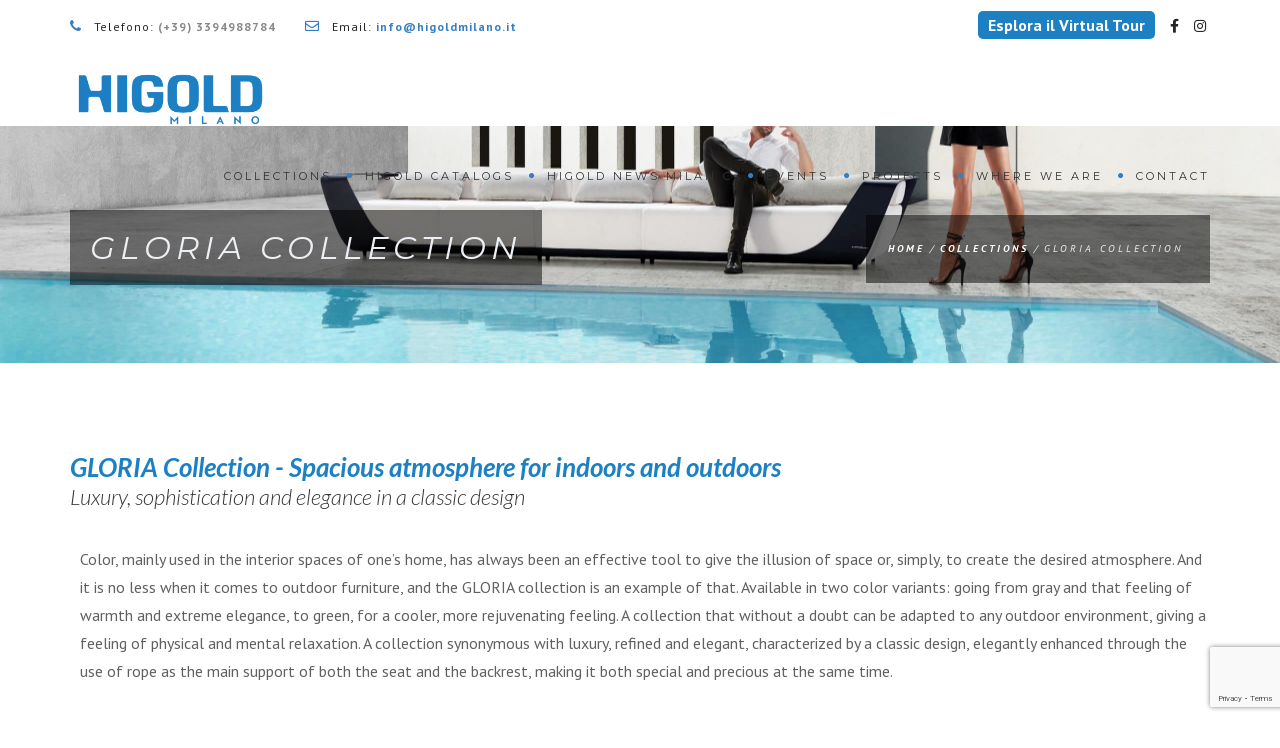

--- FILE ---
content_type: text/html; charset=UTF-8
request_url: https://higoldmilano.it/en/collections/gloria-collection/
body_size: 23503
content:
<!DOCTYPE html>
<!--[if IE 7]>
<html class="ie ie7" lang="en-US" prefix="og: https://ogp.me/ns#">
<![endif]-->
<!--[if gte IE 8]>
<html class="ie ie8 no-js lt-ie9" lang="en-US" prefix="og: https://ogp.me/ns#">    
<![endif]-->    
<!--[if !(IE 7) | !(gte IE 8) ]><!-->
<html lang="en-US" prefix="og: https://ogp.me/ns#">
<!--<![endif]-->
<head>
	<meta charset="UTF-8">
	<meta name="viewport" content="width=device-width, initial-scale=1, maximum-scale=1">
	<link rel="profile" href="http://gmpg.org/xfn/11">
	<link rel="pingback" href="https://higoldmilano.it/xmlrpc.php">	
	
    <!-- Favicons
    ================================================== -->
    	
	
	<style>img:is([sizes="auto" i], [sizes^="auto," i]) { contain-intrinsic-size: 3000px 1500px }</style>
	
<!-- Search Engine Optimization by Rank Math PRO - https://rankmath.com/ -->
<title>Garden furniture - GLORIA Collection - Higold Milano</title>
<meta name="description" content="Are you looking for outdoor or garden furniture, tables or chairs? Higold Milan is right for you. Discover our GLORIA Collection."/>
<meta name="robots" content="follow, index, max-snippet:-1, max-video-preview:-1, max-image-preview:large"/>
<link rel="canonical" href="https://higoldmilano.it/en/collections/gloria-collection/" />
<meta property="og:locale" content="en_US" />
<meta property="og:type" content="article" />
<meta property="og:title" content="Garden furniture - GLORIA Collection - Higold Milano" />
<meta property="og:description" content="Are you looking for outdoor or garden furniture, tables or chairs? Higold Milan is right for you. Discover our GLORIA Collection." />
<meta property="og:url" content="https://higoldmilano.it/en/collections/gloria-collection/" />
<meta property="og:site_name" content="Higold Milano - Your luxory outdoor" />
<meta property="og:image" content="https://higoldmilano.it/wp-content/uploads/2020/12/HigoldMilano_Gloria-collection_01.jpg" />
<meta property="og:image:secure_url" content="https://higoldmilano.it/wp-content/uploads/2020/12/HigoldMilano_Gloria-collection_01.jpg" />
<meta property="og:image:width" content="1200" />
<meta property="og:image:height" content="600" />
<meta property="og:image:alt" content="GLORIA Collection" />
<meta property="og:image:type" content="image/jpeg" />
<meta name="twitter:card" content="summary_large_image" />
<meta name="twitter:title" content="Garden furniture - GLORIA Collection - Higold Milano" />
<meta name="twitter:description" content="Are you looking for outdoor or garden furniture, tables or chairs? Higold Milan is right for you. Discover our GLORIA Collection." />
<meta name="twitter:image" content="https://higoldmilano.it/wp-content/uploads/2020/12/HigoldMilano_Gloria-collection_01.jpg" />
<meta name="twitter:label1" content="Time to read" />
<meta name="twitter:data1" content="2 minutes" />
<!-- /Rank Math WordPress SEO plugin -->

<link rel='dns-prefetch' href='//fonts.googleapis.com' />
<link rel="alternate" type="application/rss+xml" title="Higold Milano &raquo; Feed" href="https://higoldmilano.it/en/feed/" />
<style type="text/css">.brave_popup{display:none}</style><script data-no-optimize="1"> var brave_popup_data = {}; var bravepop_emailValidation=false; var brave_popup_videos = {};  var brave_popup_formData = {};var brave_popup_adminUser = false; var brave_popup_pageInfo = {"type":"single","pageID":7184,"singleType":"page"};  var bravepop_emailSuggestions={};</script><script type="text/javascript">
/* <![CDATA[ */
window._wpemojiSettings = {"baseUrl":"https:\/\/s.w.org\/images\/core\/emoji\/16.0.1\/72x72\/","ext":".png","svgUrl":"https:\/\/s.w.org\/images\/core\/emoji\/16.0.1\/svg\/","svgExt":".svg","source":{"concatemoji":"https:\/\/higoldmilano.it\/wp-includes\/js\/wp-emoji-release.min.js?ver=6.8.3"}};
/*! This file is auto-generated */
!function(s,n){var o,i,e;function c(e){try{var t={supportTests:e,timestamp:(new Date).valueOf()};sessionStorage.setItem(o,JSON.stringify(t))}catch(e){}}function p(e,t,n){e.clearRect(0,0,e.canvas.width,e.canvas.height),e.fillText(t,0,0);var t=new Uint32Array(e.getImageData(0,0,e.canvas.width,e.canvas.height).data),a=(e.clearRect(0,0,e.canvas.width,e.canvas.height),e.fillText(n,0,0),new Uint32Array(e.getImageData(0,0,e.canvas.width,e.canvas.height).data));return t.every(function(e,t){return e===a[t]})}function u(e,t){e.clearRect(0,0,e.canvas.width,e.canvas.height),e.fillText(t,0,0);for(var n=e.getImageData(16,16,1,1),a=0;a<n.data.length;a++)if(0!==n.data[a])return!1;return!0}function f(e,t,n,a){switch(t){case"flag":return n(e,"\ud83c\udff3\ufe0f\u200d\u26a7\ufe0f","\ud83c\udff3\ufe0f\u200b\u26a7\ufe0f")?!1:!n(e,"\ud83c\udde8\ud83c\uddf6","\ud83c\udde8\u200b\ud83c\uddf6")&&!n(e,"\ud83c\udff4\udb40\udc67\udb40\udc62\udb40\udc65\udb40\udc6e\udb40\udc67\udb40\udc7f","\ud83c\udff4\u200b\udb40\udc67\u200b\udb40\udc62\u200b\udb40\udc65\u200b\udb40\udc6e\u200b\udb40\udc67\u200b\udb40\udc7f");case"emoji":return!a(e,"\ud83e\udedf")}return!1}function g(e,t,n,a){var r="undefined"!=typeof WorkerGlobalScope&&self instanceof WorkerGlobalScope?new OffscreenCanvas(300,150):s.createElement("canvas"),o=r.getContext("2d",{willReadFrequently:!0}),i=(o.textBaseline="top",o.font="600 32px Arial",{});return e.forEach(function(e){i[e]=t(o,e,n,a)}),i}function t(e){var t=s.createElement("script");t.src=e,t.defer=!0,s.head.appendChild(t)}"undefined"!=typeof Promise&&(o="wpEmojiSettingsSupports",i=["flag","emoji"],n.supports={everything:!0,everythingExceptFlag:!0},e=new Promise(function(e){s.addEventListener("DOMContentLoaded",e,{once:!0})}),new Promise(function(t){var n=function(){try{var e=JSON.parse(sessionStorage.getItem(o));if("object"==typeof e&&"number"==typeof e.timestamp&&(new Date).valueOf()<e.timestamp+604800&&"object"==typeof e.supportTests)return e.supportTests}catch(e){}return null}();if(!n){if("undefined"!=typeof Worker&&"undefined"!=typeof OffscreenCanvas&&"undefined"!=typeof URL&&URL.createObjectURL&&"undefined"!=typeof Blob)try{var e="postMessage("+g.toString()+"("+[JSON.stringify(i),f.toString(),p.toString(),u.toString()].join(",")+"));",a=new Blob([e],{type:"text/javascript"}),r=new Worker(URL.createObjectURL(a),{name:"wpTestEmojiSupports"});return void(r.onmessage=function(e){c(n=e.data),r.terminate(),t(n)})}catch(e){}c(n=g(i,f,p,u))}t(n)}).then(function(e){for(var t in e)n.supports[t]=e[t],n.supports.everything=n.supports.everything&&n.supports[t],"flag"!==t&&(n.supports.everythingExceptFlag=n.supports.everythingExceptFlag&&n.supports[t]);n.supports.everythingExceptFlag=n.supports.everythingExceptFlag&&!n.supports.flag,n.DOMReady=!1,n.readyCallback=function(){n.DOMReady=!0}}).then(function(){return e}).then(function(){var e;n.supports.everything||(n.readyCallback(),(e=n.source||{}).concatemoji?t(e.concatemoji):e.wpemoji&&e.twemoji&&(t(e.twemoji),t(e.wpemoji)))}))}((window,document),window._wpemojiSettings);
/* ]]> */
</script>
<style id='wp-emoji-styles-inline-css' type='text/css'>

	img.wp-smiley, img.emoji {
		display: inline !important;
		border: none !important;
		box-shadow: none !important;
		height: 1em !important;
		width: 1em !important;
		margin: 0 0.07em !important;
		vertical-align: -0.1em !important;
		background: none !important;
		padding: 0 !important;
	}
</style>
<style id='classic-theme-styles-inline-css' type='text/css'>
/*! This file is auto-generated */
.wp-block-button__link{color:#fff;background-color:#32373c;border-radius:9999px;box-shadow:none;text-decoration:none;padding:calc(.667em + 2px) calc(1.333em + 2px);font-size:1.125em}.wp-block-file__button{background:#32373c;color:#fff;text-decoration:none}
</style>
<style id='global-styles-inline-css' type='text/css'>
:root{--wp--preset--aspect-ratio--square: 1;--wp--preset--aspect-ratio--4-3: 4/3;--wp--preset--aspect-ratio--3-4: 3/4;--wp--preset--aspect-ratio--3-2: 3/2;--wp--preset--aspect-ratio--2-3: 2/3;--wp--preset--aspect-ratio--16-9: 16/9;--wp--preset--aspect-ratio--9-16: 9/16;--wp--preset--color--black: #000000;--wp--preset--color--cyan-bluish-gray: #abb8c3;--wp--preset--color--white: #ffffff;--wp--preset--color--pale-pink: #f78da7;--wp--preset--color--vivid-red: #cf2e2e;--wp--preset--color--luminous-vivid-orange: #ff6900;--wp--preset--color--luminous-vivid-amber: #fcb900;--wp--preset--color--light-green-cyan: #7bdcb5;--wp--preset--color--vivid-green-cyan: #00d084;--wp--preset--color--pale-cyan-blue: #8ed1fc;--wp--preset--color--vivid-cyan-blue: #0693e3;--wp--preset--color--vivid-purple: #9b51e0;--wp--preset--gradient--vivid-cyan-blue-to-vivid-purple: linear-gradient(135deg,rgba(6,147,227,1) 0%,rgb(155,81,224) 100%);--wp--preset--gradient--light-green-cyan-to-vivid-green-cyan: linear-gradient(135deg,rgb(122,220,180) 0%,rgb(0,208,130) 100%);--wp--preset--gradient--luminous-vivid-amber-to-luminous-vivid-orange: linear-gradient(135deg,rgba(252,185,0,1) 0%,rgba(255,105,0,1) 100%);--wp--preset--gradient--luminous-vivid-orange-to-vivid-red: linear-gradient(135deg,rgba(255,105,0,1) 0%,rgb(207,46,46) 100%);--wp--preset--gradient--very-light-gray-to-cyan-bluish-gray: linear-gradient(135deg,rgb(238,238,238) 0%,rgb(169,184,195) 100%);--wp--preset--gradient--cool-to-warm-spectrum: linear-gradient(135deg,rgb(74,234,220) 0%,rgb(151,120,209) 20%,rgb(207,42,186) 40%,rgb(238,44,130) 60%,rgb(251,105,98) 80%,rgb(254,248,76) 100%);--wp--preset--gradient--blush-light-purple: linear-gradient(135deg,rgb(255,206,236) 0%,rgb(152,150,240) 100%);--wp--preset--gradient--blush-bordeaux: linear-gradient(135deg,rgb(254,205,165) 0%,rgb(254,45,45) 50%,rgb(107,0,62) 100%);--wp--preset--gradient--luminous-dusk: linear-gradient(135deg,rgb(255,203,112) 0%,rgb(199,81,192) 50%,rgb(65,88,208) 100%);--wp--preset--gradient--pale-ocean: linear-gradient(135deg,rgb(255,245,203) 0%,rgb(182,227,212) 50%,rgb(51,167,181) 100%);--wp--preset--gradient--electric-grass: linear-gradient(135deg,rgb(202,248,128) 0%,rgb(113,206,126) 100%);--wp--preset--gradient--midnight: linear-gradient(135deg,rgb(2,3,129) 0%,rgb(40,116,252) 100%);--wp--preset--font-size--small: 13px;--wp--preset--font-size--medium: 20px;--wp--preset--font-size--large: 36px;--wp--preset--font-size--x-large: 42px;--wp--preset--spacing--20: 0.44rem;--wp--preset--spacing--30: 0.67rem;--wp--preset--spacing--40: 1rem;--wp--preset--spacing--50: 1.5rem;--wp--preset--spacing--60: 2.25rem;--wp--preset--spacing--70: 3.38rem;--wp--preset--spacing--80: 5.06rem;--wp--preset--shadow--natural: 6px 6px 9px rgba(0, 0, 0, 0.2);--wp--preset--shadow--deep: 12px 12px 50px rgba(0, 0, 0, 0.4);--wp--preset--shadow--sharp: 6px 6px 0px rgba(0, 0, 0, 0.2);--wp--preset--shadow--outlined: 6px 6px 0px -3px rgba(255, 255, 255, 1), 6px 6px rgba(0, 0, 0, 1);--wp--preset--shadow--crisp: 6px 6px 0px rgba(0, 0, 0, 1);}:where(.is-layout-flex){gap: 0.5em;}:where(.is-layout-grid){gap: 0.5em;}body .is-layout-flex{display: flex;}.is-layout-flex{flex-wrap: wrap;align-items: center;}.is-layout-flex > :is(*, div){margin: 0;}body .is-layout-grid{display: grid;}.is-layout-grid > :is(*, div){margin: 0;}:where(.wp-block-columns.is-layout-flex){gap: 2em;}:where(.wp-block-columns.is-layout-grid){gap: 2em;}:where(.wp-block-post-template.is-layout-flex){gap: 1.25em;}:where(.wp-block-post-template.is-layout-grid){gap: 1.25em;}.has-black-color{color: var(--wp--preset--color--black) !important;}.has-cyan-bluish-gray-color{color: var(--wp--preset--color--cyan-bluish-gray) !important;}.has-white-color{color: var(--wp--preset--color--white) !important;}.has-pale-pink-color{color: var(--wp--preset--color--pale-pink) !important;}.has-vivid-red-color{color: var(--wp--preset--color--vivid-red) !important;}.has-luminous-vivid-orange-color{color: var(--wp--preset--color--luminous-vivid-orange) !important;}.has-luminous-vivid-amber-color{color: var(--wp--preset--color--luminous-vivid-amber) !important;}.has-light-green-cyan-color{color: var(--wp--preset--color--light-green-cyan) !important;}.has-vivid-green-cyan-color{color: var(--wp--preset--color--vivid-green-cyan) !important;}.has-pale-cyan-blue-color{color: var(--wp--preset--color--pale-cyan-blue) !important;}.has-vivid-cyan-blue-color{color: var(--wp--preset--color--vivid-cyan-blue) !important;}.has-vivid-purple-color{color: var(--wp--preset--color--vivid-purple) !important;}.has-black-background-color{background-color: var(--wp--preset--color--black) !important;}.has-cyan-bluish-gray-background-color{background-color: var(--wp--preset--color--cyan-bluish-gray) !important;}.has-white-background-color{background-color: var(--wp--preset--color--white) !important;}.has-pale-pink-background-color{background-color: var(--wp--preset--color--pale-pink) !important;}.has-vivid-red-background-color{background-color: var(--wp--preset--color--vivid-red) !important;}.has-luminous-vivid-orange-background-color{background-color: var(--wp--preset--color--luminous-vivid-orange) !important;}.has-luminous-vivid-amber-background-color{background-color: var(--wp--preset--color--luminous-vivid-amber) !important;}.has-light-green-cyan-background-color{background-color: var(--wp--preset--color--light-green-cyan) !important;}.has-vivid-green-cyan-background-color{background-color: var(--wp--preset--color--vivid-green-cyan) !important;}.has-pale-cyan-blue-background-color{background-color: var(--wp--preset--color--pale-cyan-blue) !important;}.has-vivid-cyan-blue-background-color{background-color: var(--wp--preset--color--vivid-cyan-blue) !important;}.has-vivid-purple-background-color{background-color: var(--wp--preset--color--vivid-purple) !important;}.has-black-border-color{border-color: var(--wp--preset--color--black) !important;}.has-cyan-bluish-gray-border-color{border-color: var(--wp--preset--color--cyan-bluish-gray) !important;}.has-white-border-color{border-color: var(--wp--preset--color--white) !important;}.has-pale-pink-border-color{border-color: var(--wp--preset--color--pale-pink) !important;}.has-vivid-red-border-color{border-color: var(--wp--preset--color--vivid-red) !important;}.has-luminous-vivid-orange-border-color{border-color: var(--wp--preset--color--luminous-vivid-orange) !important;}.has-luminous-vivid-amber-border-color{border-color: var(--wp--preset--color--luminous-vivid-amber) !important;}.has-light-green-cyan-border-color{border-color: var(--wp--preset--color--light-green-cyan) !important;}.has-vivid-green-cyan-border-color{border-color: var(--wp--preset--color--vivid-green-cyan) !important;}.has-pale-cyan-blue-border-color{border-color: var(--wp--preset--color--pale-cyan-blue) !important;}.has-vivid-cyan-blue-border-color{border-color: var(--wp--preset--color--vivid-cyan-blue) !important;}.has-vivid-purple-border-color{border-color: var(--wp--preset--color--vivid-purple) !important;}.has-vivid-cyan-blue-to-vivid-purple-gradient-background{background: var(--wp--preset--gradient--vivid-cyan-blue-to-vivid-purple) !important;}.has-light-green-cyan-to-vivid-green-cyan-gradient-background{background: var(--wp--preset--gradient--light-green-cyan-to-vivid-green-cyan) !important;}.has-luminous-vivid-amber-to-luminous-vivid-orange-gradient-background{background: var(--wp--preset--gradient--luminous-vivid-amber-to-luminous-vivid-orange) !important;}.has-luminous-vivid-orange-to-vivid-red-gradient-background{background: var(--wp--preset--gradient--luminous-vivid-orange-to-vivid-red) !important;}.has-very-light-gray-to-cyan-bluish-gray-gradient-background{background: var(--wp--preset--gradient--very-light-gray-to-cyan-bluish-gray) !important;}.has-cool-to-warm-spectrum-gradient-background{background: var(--wp--preset--gradient--cool-to-warm-spectrum) !important;}.has-blush-light-purple-gradient-background{background: var(--wp--preset--gradient--blush-light-purple) !important;}.has-blush-bordeaux-gradient-background{background: var(--wp--preset--gradient--blush-bordeaux) !important;}.has-luminous-dusk-gradient-background{background: var(--wp--preset--gradient--luminous-dusk) !important;}.has-pale-ocean-gradient-background{background: var(--wp--preset--gradient--pale-ocean) !important;}.has-electric-grass-gradient-background{background: var(--wp--preset--gradient--electric-grass) !important;}.has-midnight-gradient-background{background: var(--wp--preset--gradient--midnight) !important;}.has-small-font-size{font-size: var(--wp--preset--font-size--small) !important;}.has-medium-font-size{font-size: var(--wp--preset--font-size--medium) !important;}.has-large-font-size{font-size: var(--wp--preset--font-size--large) !important;}.has-x-large-font-size{font-size: var(--wp--preset--font-size--x-large) !important;}
:where(.wp-block-post-template.is-layout-flex){gap: 1.25em;}:where(.wp-block-post-template.is-layout-grid){gap: 1.25em;}
:where(.wp-block-columns.is-layout-flex){gap: 2em;}:where(.wp-block-columns.is-layout-grid){gap: 2em;}
:root :where(.wp-block-pullquote){font-size: 1.5em;line-height: 1.6;}
</style>
<link rel='stylesheet' id='redux-extendify-styles-css' href='https://higoldmilano.it/wp-content/plugins/redux-framework/redux-core/assets/css/extendify-utilities.css?ver=4.4.11' type='text/css' media='all' />
<link rel='stylesheet' id='contact-form-7-css' href='https://higoldmilano.it/wp-content/plugins/contact-form-7/includes/css/styles.css?ver=6.1.3' type='text/css' media='all' />
<link rel='stylesheet' id='wpcf7-redirect-script-frontend-css' href='https://higoldmilano.it/wp-content/plugins/wpcf7-redirect/build/assets/frontend-script.css?ver=2c532d7e2be36f6af233' type='text/css' media='all' />
<link rel='stylesheet' id='archi-fonts-css' href='https://fonts.googleapis.com/css?family=Allura%7CDosis%3A200%2C300%2C400%2C500%2C600%2C700%2C800%7CMontserrat%3A100%2C100i%2C200%2C200i%2C300%2C300i%2C400%2C400i%2C500%2C500i%2C600%2C600i%2C700%2C700i%2C800%2C800i%2C900%2C900i%7COpen+Sans%3A300%2C300i%2C400%2C400i%2C600%2C600i%2C700%2C700i%2C800%2C800i%7CPT+Sans%3A400%2C400i%2C700%2C700i%7CRaleway%3A100%2C100i%2C200%2C200i%2C300%2C300i%2C400%2C400i%2C500%2C500i%2C600%2C600i%2C700%2C700i%2C800%2C800i%2C900%2C900i%7CRoboto+Slab%3A100%2C300%2C400%2C700&#038;subset=cyrillic%2Ccyrillic-ext%2Cgreek%2Cgreek-ext%2Clatin-ext%2Cvietnamese' type='text/css' media='all' />
<link rel='stylesheet' id='vc_font_awesome_5_shims-css' href='https://higoldmilano.it/wp-content/plugins/js_composer/assets/lib/bower/font-awesome/css/v4-shims.min.css?ver=6.1' type='text/css' media='all' />
<link rel='stylesheet' id='vc_font_awesome_5-css' href='https://higoldmilano.it/wp-content/plugins/js_composer/assets/lib/bower/font-awesome/css/all.min.css?ver=6.1' type='text/css' media='all' />
<link rel='stylesheet' id='archi-awesome-font-css' href='https://higoldmilano.it/wp-content/themes/archi/fonts/font-awesome/css/font-awesome.css?ver=6.8.3' type='text/css' media='all' />
<link rel='stylesheet' id='archi-et-line-font-css' href='https://higoldmilano.it/wp-content/themes/archi/fonts/et-line-font/style.css?ver=6.8.3' type='text/css' media='all' />
<link rel='stylesheet' id='archi-elegant-font-css' href='https://higoldmilano.it/wp-content/themes/archi/fonts/elegant-font/style.css?ver=6.8.3' type='text/css' media='all' />
<link rel='stylesheet' id='archi-bootstrap-css' href='https://higoldmilano.it/wp-content/themes/archi/css/bootstrap.css?ver=6.8.3' type='text/css' media='all' />
<link rel='stylesheet' id='archi-plugin-css' href='https://higoldmilano.it/wp-content/themes/archi/css/plugin.css?ver=6.8.3' type='text/css' media='all' />
<link rel='stylesheet' id='archi-style-css' href='https://higoldmilano.it/wp-content/themes/archi/style.css?ver=4.4.5' type='text/css' media='all' />
<link rel='stylesheet' id='archi-block-style-css' href='https://higoldmilano.it/wp-content/themes/archi/css/blocks.css?ver=6.8.3' type='text/css' media='all' />
<link rel='stylesheet' id='archi-style-light-css' href='https://higoldmilano.it/wp-content/themes/archi/css/light.css?ver=6.8.3' type='text/css' media='all' />
<!--[if gte IE 8]>
<link rel='stylesheet' id='archi-theme-new-ie-css' href='https://higoldmilano.it/wp-content/themes/archi/css/new-ie.css?ver=6.8.3' type='text/css' media='all' />
<![endif]-->
<link rel='stylesheet' id='dflip-icons-style-css' href='https://higoldmilano.it/wp-content/plugins/dflip/assets/css/themify-icons.min.css?ver=1.3.3' type='text/css' media='all' />
<link rel='stylesheet' id='dflip-style-css' href='https://higoldmilano.it/wp-content/plugins/dflip/assets/css/dflip.min.css?ver=1.3.3' type='text/css' media='all' />
<link rel='stylesheet' id='js_composer_front-css' href='https://higoldmilano.it/wp-content/plugins/js_composer/assets/css/js_composer.min.css?ver=6.1' type='text/css' media='all' />
<link rel='stylesheet' id='elementor-frontend-css' href='https://higoldmilano.it/wp-content/plugins/elementor/assets/css/frontend.min.css?ver=3.32.5' type='text/css' media='all' />
<link rel='stylesheet' id='elementor-post-8412-css' href='https://higoldmilano.it/wp-content/uploads/elementor/css/post-8412.css?ver=1768394709' type='text/css' media='all' />
<link rel='stylesheet' id='elementor-gf-roboto-css' href='https://fonts.googleapis.com/css?family=Roboto:100,100italic,200,200italic,300,300italic,400,400italic,500,500italic,600,600italic,700,700italic,800,800italic,900,900italic&#038;display=swap' type='text/css' media='all' />
<link rel='stylesheet' id='elementor-gf-robotoslab-css' href='https://fonts.googleapis.com/css?family=Roboto+Slab:100,100italic,200,200italic,300,300italic,400,400italic,500,500italic,600,600italic,700,700italic,800,800italic,900,900italic&#038;display=swap' type='text/css' media='all' />
<!--n2css--><!--n2js--><script type="text/javascript" id="wpml-cookie-js-extra">
/* <![CDATA[ */
var wpml_cookies = {"wp-wpml_current_language":{"value":"en","expires":1,"path":"\/"}};
var wpml_cookies = {"wp-wpml_current_language":{"value":"en","expires":1,"path":"\/"}};
/* ]]> */
</script>
<script type="text/javascript" src="https://higoldmilano.it/wp-content/plugins/sitepress-multilingual-cms/res/js/cookies/language-cookie.js?ver=484900" id="wpml-cookie-js" defer="defer" data-wp-strategy="defer"></script>
<script type="text/javascript" data-cfasync="false" src="https://higoldmilano.it/wp-includes/js/jquery/jquery.min.js?ver=3.7.1" id="jquery-core-js"></script>
<script type="text/javascript" src="https://higoldmilano.it/wp-includes/js/jquery/jquery-migrate.min.js?ver=3.4.1" id="jquery-migrate-js"></script>
<link rel="https://api.w.org/" href="https://higoldmilano.it/en/wp-json/" /><link rel="alternate" title="JSON" type="application/json" href="https://higoldmilano.it/en/wp-json/wp/v2/pages/7184" /><link rel="EditURI" type="application/rsd+xml" title="RSD" href="https://higoldmilano.it/xmlrpc.php?rsd" />
<meta name="generator" content="WordPress 6.8.3" />
<link rel='shortlink' href='https://higoldmilano.it/en/?p=7184' />
<link rel="alternate" title="oEmbed (JSON)" type="application/json+oembed" href="https://higoldmilano.it/en/wp-json/oembed/1.0/embed?url=https%3A%2F%2Fhigoldmilano.it%2Fen%2Fcollections%2Fgloria-collection%2F" />
<link rel="alternate" title="oEmbed (XML)" type="text/xml+oembed" href="https://higoldmilano.it/en/wp-json/oembed/1.0/embed?url=https%3A%2F%2Fhigoldmilano.it%2Fen%2Fcollections%2Fgloria-collection%2F&#038;format=xml" />
<meta name="generator" content="WPML ver:4.8.4 stt:1,27;" />
<meta name="generator" content="Redux 4.4.11" />			<!-- BNE Gallery Extended CSS -->
			<style type="text/css">
				
				/* == General Captions == */
				.bne-gallery-extended .caption-title,
				.bne-gallery-extended .caption-description {
					display: block;
				}
				.bne-gallery-extended .caption-title {
					font-weight: bold;
				}

				/* == Carousel == */
				.bne-gallery-carousel-wrapper {
					position: relative;
					height: 18em;
					margin: 50px auto;
				}
				.bne-gallery-carousel-wrapper .carousel-slider {
					height: 18em;
					width: 90%;
					margin: 0 auto;
					padding: 0;
					list-style: none;
				}
				@media only screen and (max-width:768px) {
					.bne-gallery-carousel-wrapper .carousel-slider {
						width: 75%;
					}
				}
				.bne-gallery-carousel-wrapper .slide {
					display: none; /* Will show via js */
				}
				.bne-gallery-carousel-wrapper .gallery-item img {
					padding: 0;
					border: none;
					box-shadow: none;
					border-radius: 0px;
				}
				.bne-gallery-carousel-wrapper .roundabout-moveable-item img {
					display: block;
					max-width: 100%;
					cursor: pointer;
				}
				.bne-gallery-carousel-wrapper .roundabout-nav a {
					position: absolute;
					display: block;
					width: 30px;
					height: 30px;
					z-index: 998;
					top: 50%;
					transform: translateY(-50%);
					color: #999;
					line-height: 30px;
					font-size: 25px;
					outline: 0;
					border: none;
					box-shadow: none;
				}
				.bne-gallery-carousel-wrapper .roundabout-nav a:hover,
				.bne-gallery-carousel-wrapper .roundabout-nav a:focus {
					color: #666
				}
				.bne-gallery-carousel-wrapper .roundabout-nav a.prev { 
					left: 5px; 
				}
				.bne-gallery-carousel-wrapper .roundabout-nav a.next { 
					right: 5px;
				}
				.bne-gallery-carousel-wrapper .roundabout-in-focus img { 
					cursor: auto;
				}
				.bne-gallery-carousel-wrapper .caption { 
					opacity: 0; 
					text-align: center; 
					padding: 8px; 
					font-size: 12px; 
					transition: opacity .3s ease;
				}
				.bne-gallery-carousel-wrapper .roundabout-in-focus .caption { 
					opacity: 1;
				}
				
				/* == Masonry == */
				.bne-gallery-masonry-wrapper { 
					margin-bottom: 10px;
				}
				.bne-gallery-masonry-wrapper .gallery-single {
					position: relative;
					padding: 0px;
					margin: 0px;
					margin-bottom: 5px;
					opacity: 0;
					transition: opacity 1s ease;
					overflow: hidden;
				}
				.bne-gallery-masonry-wrapper .gallery-single img {
					width: 100%;
					padding: 0;
					border: none;
					box-shadow: none;
					border-radius: 0px;
				}
				.bne-gallery-masonry-wrapper .caption-overlay {
					position: absolute;
					opacity: 0;
					left: 0;
					right: 0;
					height: 100%;					
					bottom: -100%;
					text-align: center;
					font-size: 14px;
					background: rgba(0, 0, 0, .6);
					transition: all .3s ease;
				}
				.bne-gallery-masonry-wrapper .gallery-single:hover .caption-overlay {
					opacity: 1;
					bottom: 0;
					height: 100%;					
				}
				.bne-gallery-masonry-wrapper .caption {
					position: absolute;
					top: 50%;
					bottom: auto;
					left: 0;
					right: 0;
					transform: translateY(-50%);
					padding: 5%;
					text-align: center;
					color: white;
				}

				/* == Loading Indicator == */
				.bne-gallery-loader {
					margin: 100px auto 0;
					width: 70px;
					text-align: center;
					position: absolute;
					left: 50%;
				}
				.bne-gallery-carousel-wrapper .bne-gallery-loader {
					margin: -25px -25px 0 0;
					position: absolute;
					top: 50%;
					right: 50%;
					z-index: 999;
				}
				.bne-gallery-loader > div {
					width: 18px;
					height: 18px;
					background-color: #333;
					border-radius: 100%;
					display: inline-block;
					-webkit-animation: bne-bouncedelay 1.4s infinite ease-in-out both;
					animation: bne-bouncedelay 1.4s infinite ease-in-out both;
				}
				.bne-gallery-loader .bounce1 {
					-webkit-animation-delay: -0.32s;
					animation-delay: -0.32s;
				}
				
				.bne-gallery-loader .bounce2 {
					-webkit-animation-delay: -0.16s;
					animation-delay: -0.16s;
				}
				@-webkit-keyframes bne-bouncedelay {
					0%, 80%, 100% { -webkit-transform: scale(0) }
					40% { -webkit-transform: scale(1.0) }
				}
				@keyframes bne-bouncedelay {
					0%, 80%, 100% { -webkit-transform: scale(0); transform: scale(0); } 
					40% { -webkit-transform: scale(1.0); transform: scale(1.0); }
				}
			</style>	
			<!-- start Simple Custom CSS and JS -->
<!-- Meta Pixel Code -->
<script>
!function(f,b,e,v,n,t,s)
{if(f.fbq)return;n=f.fbq=function(){n.callMethod?
n.callMethod.apply(n,arguments):n.queue.push(arguments)};
if(!f._fbq)f._fbq=n;n.push=n;n.loaded=!0;n.version='2.0';
n.queue=[];t=b.createElement(e);t.async=!0;
t.src=v;s=b.getElementsByTagName(e)[0];
s.parentNode.insertBefore(t,s)}(window, document,'script',
'https://connect.facebook.net/en_US/fbevents.js');
fbq('init', '947423714045278');
fbq('track', 'PageView');
</script>
<noscript><img height="1" width="1" style="display:none"
src="https://www.facebook.com/tr?id=947423714045278&ev=PageView&noscript=1"
/></noscript>
<!-- End Meta Pixel Code --><!-- end Simple Custom CSS and JS -->
<!-- start Simple Custom CSS and JS -->
<!--IUB_COOKIE_POLICY_START-->
<!-- Global site tag (gtag.js) - Google Analytics -->
<script async src="https://www.googletagmanager.com/gtag/js?id=UA-19275239-35"></script>
<script>
  window.dataLayer = window.dataLayer || [];
  function gtag(){dataLayer.push(arguments);}
  gtag('js', new Date());

  gtag('config', 'UA-19275239-35', { 'anonymize_ip': true });
</script>
<!--IUB_COOKIE_POLICY_END-->

<!-- Global site tag (gtag.js) - Google Ads: 613375095 -->
<script async src="https://www.googletagmanager.com/gtag/js?id=AW-613375095"></script>
<script>
  window.dataLayer = window.dataLayer || [];
  function gtag(){dataLayer.push(arguments);}
  gtag('js', new Date());

  gtag('config', 'AW-613375095');
</script>

<!-- Global site tag (gtag.js) - Google Ads: 376072669 -->
<script async src="https://www.googletagmanager.com/gtag/js?id=AW-376072669"></script>
<script>
  window.dataLayer = window.dataLayer || [];
  function gtag(){dataLayer.push(arguments);}
  gtag('js', new Date());

  gtag('config', 'AW-376072669');
</script>
<!-- Google tag (gtag.js) -->
<script async src="https://www.googletagmanager.com/gtag/js?id=G-70F9GFQG8D"></script>
<script>
  window.dataLayer = window.dataLayer || [];
  function gtag(){dataLayer.push(arguments);}
  gtag('js', new Date());

  gtag('config', 'G-70F9GFQG8D');
</script>
<!-- end Simple Custom CSS and JS -->
<!-- start Simple Custom CSS and JS -->
<style type="text/css">
header { background: #ffffff !important;}
header div#logo a img, header.smaller div#logo a img { max-height: 65px; }
#mainmenu a{color: #333333;}
#subheader {background-position: center !important;     background-attachment: scroll;}
#subheader h1, #subheader .crumb {font-style: oblique; color: #ffffff; background-color: rgba(0, 0, 0, 0.5); padding: 20px;}
#subheader .titolo_pagina {font-style: oblique;letter-spacing: 5px;text-transform: uppercase; font-size: 30px; margin-top: 50px; color: #eceff3; background-color: rgba(0, 0, 0, 0.5); padding: 20px;}
#subheader .title-wrap p {font-style: oblique;letter-spacing: 5px;text-transform: uppercase; font-size: 30px; margin-top: 80px; color: #eceff3; background-color: rgba(0, 0, 0, 0.5); padding: 20px; font-family: 'Montserrat',Arial, Helvetica, sans-serif;
    font-weight: 400;}

.higold{font-size: 32px;}
.crumb a {    color: white !important; font-style: oblique; font-weight: bold;}
.wpb_single_image img:hover {transform: scale(1.05);}
.wpb_single_image img{transition: transform .2s;}
body {background: #ffffff;}
.titolo_collezioni{ font-size: 22px;font-style: oblique; border: 1px dashed; text-align: center !important; padding: 5px; margin-top: -20px; }
.titolo_cataloghi{ font-size: 22px;font-style: oblique; border: 1px dashed; text-align: center !important; padding: 5px; margin-top: 0px;}
#menu-btn:hover:before {
    color: #fff;
}
#mainmenu  {padding-left: 0px;}
#mainmenu li a {padding-left: 10px;}

#mainmenu li a:after {

    margin-left: 15px;

}

@media only screen and (max-width: 992px){
header div#logo {
    height: 80px;
    line-height: 50px;
  }
#mainmenu li a {
    color: #3E7DBE;
}
  #mainmenu li a:hover {
    color: #ffffff !important;
}
  #mainmenu a:hover {
    background: #3e7dbe;
}
#mainmenu li {
    border-bottom: solid 1px #0c5182;
}
#mainmenu li.current-menu-item a{color: #ffffff !important;}
#mainmenu li.current-menu-item {background: #3e7dbe}

}
.titolo_pagina_cataloghi{line-height: 32px;}

#iubenda-cs-banner {background-color: black;
    bottom: 0px !important;
    left: 0px !important;
    position: fixed !important;
    width: 100% !important;
    z-index: 99999998 !important;}
/*  CONTENT CLASS */
.iubenda-cs-content{
    display:block;
    margin:0 auto;
    padding: 20px;
    width:auto;
    font-family: Helvetica,Arial,FreeSans,sans-serif;
    font-size: 14px;
    background: #000;
    color: #fff;
}
.iubenda-banner-content{

}

.iubenda-cs-rationale{
    max-width: 900px; position:relative; margin: 0 auto;
}

/*   STYLE FOR TEXT INTERNAL BANNER */
.iubenda-banner-content > p {
    font-family: Helvetica,Arial,FreeSans,sans-serif;
    line-height: 1.5;
}

/*  CLOSE BUTTON. NOTICE: IMAGE FOR BUTTON NOT IMPLEMENTED YET */
.iubenda-cs-close-btn{
    margin:0;
    color: #fff;
    text-decoration:none;
    font-size:14px;
    position: absolute;
    top: 0;
    right: 0;
    border: none;
}

/*  STYLE FOR TEXT LINK TO PRIVACY POLICY */
.iubenda-cs-cookie-policy-lnk{
    text-decoration: underline;
    color: #fff;
    font-size: 14px;
    font-weight: 900;
}

.info .credits_top {display:none;}
.titolo_articoli_blog h2 a {background-color: rgb(255 255 255 / 0.70);
    padding: 10px;}
.blocco_articolo_blog {transition: transform .2s;}
.blocco_articolo_blog:hover{transform: scale(1.05);} 
.post-content .vc_row-fluid .container {width: 100% !important}
.separator span:before, .separator span:after {max-width: 110px}
@media only screen and (max-width: 1200px){
header div#logo a img, header.smaller div#logo a img {max-height: 55px;}
}

@media only screen and (max-width: 900px){
header div#logo a img, header.smaller div#logo a img {max-height: 65px;}  
.divisorio {margin-left: -80px;}
.fat-maika-container [class*="fat-col-md-"], .fat-maika-container [class*="fat-col-xs-"], .fat-maika-container [class*="fat-col-sm-"] {width: 50%;}
}
@media only screen and (max-width: 500px){
.fat-maika-container [class*="fat-col-md-"], .fat-maika-container [class*="fat-col-xs-"], .fat-maika-container [class*="fat-col-sm-"] {width: 100%;}
}
.single-title { padding-top: 20px }
body {
    font-size: 16px;

}
.tipologia_collezzioni {font-size: 13px;
    font-weight: 600;
    margin-top: -15px;
    font-style: italic;}
.single-title {padding-bottom: 20px}

.project-image-carousel .owl-pagination{
    position: relative;
    top: 300px;
	display: block;}

.owl-wrapper-outer {    margin-bottom: 150px;}

@media only screen and (max-width: 900px){
	.project-image-carousel .owl-pagination{
    position: relative;
    top: 300px;
	display: none;}

.owl-wrapper-outer {    margin-bottom: 0px;}
}
#sottomenu {display:none}

@media only screen and (max-width: 992px) {
	#wrapper {padding-top: 110px;}
	#sottomenu {    display: block;
    text-align: center;
    color: #1d80c3;
    font-size: 17px;
    font-style: italic;}
}

@media only screen and (max-width: 450px) {

	#sottomenu {font-size: 14px;}
	header div#logo {height: 60px;}
	header div#logo a img, header.smaller div#logo a img {max-height: 56px;}
}


.social-icons li a span {display:none}

.social-list li a span {display:none}



.bottone_top {    background-color: #1D80C3;
    color: #ffffff;
    padding-left: 10px;
    padding-right: 10px;
    border-radius: 5px;}
.bottone_top a {    color: #ffffff !important;}
.mobile_bottone {display :none}

@media only screen and (max-width: 992px) {
	.mobile_bottone {display :inline-block}
}

@media only screen and (max-width: 1200px) and (min-width: 993px) {
.site-header .container .row .col-md-12 {margin-top: -40px;}
	#mainmenu li a {padding:2px; letter-spacing: 2px;        margin-top: 20px;}
}</style>
<!-- end Simple Custom CSS and JS -->
        
    <style type="text/css">    	
		
		/* Subheader Colors */
		#subheader{
							background-image:url(https://higoldmilano.it/wp-content/uploads/2018/03/y_17_pininfarina_1042.jpg); 
						background-color:#222222;
		}
		#subheader h1, #subheader h4, #subheader .crumb {
			color: #ECEFF3;
		}	

		
					@media only screen and (min-width: 993px) {
				#mainmenu li ul, #mainmenu > li > ul > li ul, .mainmenu li ul{width: 400px;}
				#mainmenu li li, #mainmenu li li li, .de-navbar-left header .mainmenu li li {border-bottom-color: #3D3D3D;}
				#mainmenu li li a, #mainmenu li li li a, .de-navbar-left header .mainmenu li li a{background-color:#FFFFFF;color:#3E7DBE;}			
									.de-navbar-left header .mainmenu li li a:hover, .de-navbar-left header .mainmenu li li.current-menu-item > a,
					.de-navbar-left header .mainmenu li li.current-menu-ancestor > a {
						background-color:#FFFFFF;
						color:#3E7DBE;						
					}		
					.de-navbar-left header .mainmenu li li.current-menu-item {border-bottom-color: #FFFFFF;}						
							}
			

		#mainmenu li a:after, #mainmenu li a.mPS2id-highlight, .mainmenu li a.mPS2id-highlight, .de-navbar-left header .mainmenu > li > a:hover,
		header.smaller #mainmenu li a.mPS2id-highlight {
			color: #367EC3;
		}
		nav ul#mainmenu > li.current-menu-ancestor > a, .mainmenu li.current-menu-item > a, nav ul.mainmenu > li.current-menu-ancestor > a, 
		#mainmenu > li > a:hover, #mainmenu > li.current-menu-item > a, header.smaller #mainmenu > li > a:hover, header.smaller #mainmenu > li.current-menu-item > a {
			color: #367EC3;opacity:1;
		}
		#mainmenu li.current-menu-ancestor li.current-menu-ancestor > a, #mainmenu li li.active > a,
		header.smaller #mainmenu li li a:hover, #mainmenu li li a:hover {
			background-color: #367EC3;color:#111;			
		}

		/*Topbar Border Bottom Color */
		header .info {
			border-bottom-color: rgba(255,255,255,0.2);
			color: #262626;
		}
		header .info ul.social-list li i {
			color: #262626;
		}

		/* Content Colors */	
		.bg-color, .de_light .bg-fixed.bg-color,
		section.call-to-action,		
		.blog-list .date, .blog-read .date,
		.slider-info .text1,
		.btn-primary, .bg-id-color,
		.pagination .current,
		.pagination .current,
		.pagination .current:hover,
		.pagination .current:hover,
		.pagination .current:focus,
		.pagination .current span:focus, .dropcap,
		.fullwidthbanner-container a.btn,
		.feature-box-big-icon i,
		#testimonial-full, .icon-deco i,
		.blog-list .date-box .day,
		.bloglist .date-box .day,
		.feature-box-small-icon .border,
		.small-border, .team-box .small-border,	.date-post,
		.team-list .small-border,
		.de-team-list .small-border,
		.btn-line:hover,a.btn-line:hover,
		.btn-line.hover,a.btn-line.hover,
		.owl-arrow span, .de-progress .progress-bar,
		#btn-close-x:hover, .box-fx .info, .de_testi blockquote:before,
		.menu-sidebar-menu-container ul li.current_page_item a,
		.widget_nav_menu ul#services-list li:hover,
		.btn-more, .widget .small-border,
		.product img:hover, #btn-search, .form-submit #submit,
		#wp-calendar tbody td#today,
		.de_tab.tab_steps .de_nav li span,
		#services-list li a:hover,
		.de_light #services-list li.active,
		#services-list li.active, .button.btn.btn-line:hover,.woocommerce #respond input#submit, .woocommerce a.button, 
		.woocommerce button.button, .woocommerce input.button, .woocommerce .widget_price_filter .ui-slider .ui-slider-range,
		.woocommerce .widget_price_filter .ui-slider .ui-slider-handle, .woocommerce .widget_price_filter .ui-slider .ui-slider-handle,
		.woocommerce-cart .wc-proceed-to-checkout a.checkout-button, .woocommerce #respond input#submit.alt, .woocommerce a.button.alt, 
		.woocommerce button.button.alt, .woocommerce input.button.alt, .added_to_cart:hover, #back-to-top, .header-light #menu-btn:hover,
		.owl-theme .owl-controls .owl-buttons div, .mb_YTVTime, .socials-sharing a.socials-item:hover, a.btn-custom,
		header.side-header .social-icons-2 ul li a:hover, .pricing-dark.pricing-box .price-row,
		.mainmenu li li a:hover, #services-list .widget_nav_menu ul.menu > li.current-menu-item > a, #services-list > li.current-menu-item > a, 
		#services-list li li.current-menu-item > a, 
		.pricing-s1 .ribbon, #sidebar .widget .small-border, .portfolio-navigation a:hover, .project_filters li a.selected {
			background-color:#367EC3;
		}
		.woocommerce-cart .wc-proceed-to-checkout a.checkout-button:hover, .woocommerce #respond input#submit.alt:hover, 
		.woocommerce a.button.alt:hover, .woocommerce button.button.alt:hover, .woocommerce input.button.alt:hover {
			background-color: #DAD8DA;
			color: #5D6F93;
		}
		.post-image .owl-theme .owl-controls .owl-page.active span, .pricing-dark.pricing-box .price-row, 
		.de_light .pricing-dark.pricing-box .price-row {
		   background-color:#367EC3 !important;
		}

					#filters a:hover, .filters a:hover{background-color:#111;}
			#filters li.showchild > a, #filters a.selected, #filters a.selected:hover,
			.filters a.selected, .filters a.selected:hover {
				background-color:#367EC3;
				color: #111;
			}
		
		.feature-box i,
		.slider_text h1, .id-color,
		.pricing-box li h1,
		.title span, i.large:hover,
		.feature-box-small-icon-2 i, address div i,
		.pricing-dark .pricing-box li.price-row, .price,
		.dark .feature-box-small-icon i,
		a.btn-slider:after,
		.feature-box-small-icon i, a.btn-line:after,
		.team-list .social a,
		.de_contact_info i, .de_count,
		.dark .btn-line:hover:after, .dark a.btn-line:hover:after, .dark a.btn-line.hover:after,
		a.btn-text:after,
		.separator span  i,
		address div strong,
		address span strong,
		.de_testi_by, .pf_text,
		.dark .btn-line:after, .dark  a.btn-line:after, .crumb a,
		.post-info a, .comments_number, .date .c_reply a,
		.search-form:before, h3 b, .woocommerce .star-rating span,
		.woocommerce .star-rating:before, .woocommerce div.product p.price, .woocommerce div.product span.price,
		.woocommerce div.product .woocommerce-tabs ul.tabs li.active a, .de_light.woocommerce p.stars a,
		.de_light.woocommerce p.stars a, .pricing-box h1, .de_light .pricing-box h1, h1.title strong, header .info ul.social-list li a:hover i,
		header .info ul.info-list li span, header .info ul.info-list li strong, header .info ul.info-list li i, .added_to_cart:after,
		.portfolio-icon:hover, .portfolio-icon a:hover i, .de-navbar-left #subheader .crumb a, .mb_YTVPBar, .post-controls a:hover strong, 
		.folio-style2 .folio-info h3 a:hover, .text-slider .text-item b, .style-3 b, .share-holder .social-links.rounded-share-icons a:hover i,
		.woocommerce span.onsale, .woocommerce-info .showcoupon, .pricing-s1 .bottom i, .expand h4:after, ul.sidebar-style-2 li:hover a, 
		ul.sidebar-style-2 li.active a, .pr_text, .portfolio-navigation a i, blockquote.s1  span.rating i, .process-sync2 .synced .item p, 
		.process-sync2 .item:hover p, .topbar-login li i
		{
			color:#367EC3;
		}

		ul.sidebar-style-2 li.active, ul.sidebar-style-2 li:hover {border-left-color:#367EC3;}
		.pricing-dark.pricing-box h1, .de_light .pricing-dark.pricing-box h1 {color: #fff;}

		.feature-box i,
		.pagination .current,
		.pagination .current,
		.pagination .current:hover,
		.pagination .current:hover,
		.pagination .current:focus,
		.pagination .current:focus
		.feature-box-big-icon i:after,
		.social-icons i,
		.btn-line:hover,a.btn-line:hover,
		.btn-line.hover,a.btn-line:hover,
		.product img:hover,
		.wpcf7 input[type=text]:focus,.wpcf7 input[type=email]:focus,.wpcf7 input[type=tel]:focus,.wpcf7 textarea:focus, #search:focus,
		.de_light .wpcf7  input[type=text]:focus,.de_light .wpcf7  input[type=tel]:focus,.de_light .wpcf7 textarea:focus,
		.de_light .wpcf7 #search:focus, .comment-form input[type='text']:focus,.comment-form input[type='email']:focus,.comment-form textarea:focus, 
		.socials-sharing a.socials-item:hover, .woocommerce span.onsale, .portfolio-navigation a:hover,
		.wpcf7 input[type=number]:focus, .wpcf7 select.wpcf7-select:focus
		{
			border-color:#367EC3;
			outline: 0px;
		}

		.comment-form textarea:focus{
			border:1px solid #367EC3!important;
		}

		.box-fx .inner,
		.dark .box-fx .inner,
		.post-image,
		.arrow-up
		{
			border-bottom-color:#367EC3;
		}

		.arrow-down{
			border-top-color:#367EC3;
		}

		.callbacks_nav {
			background-color:#367EC3;
		}

		.de_tab .de_nav li span {
			border: 2px solid #367EC3;
		}

		.feature-box-big-icon i:after {
			border-color: #367EC3 transparent; /*same colour as the lower of the bubble's gradient*/
		}

		.de_review li.active img{
			border:solid 4px #367EC3;
		}
		.post-text blockquote {
		    border-left: 5px solid #367EC3;
		}

		#subheader.portfolio-top-image {
			background-image: url();
		}
		
		/**** Custom CSS Footer ****/		
		footer .widget_recent_entries li, footer .widget_archive li,
		footer .widget_categories li, footer .widget_nav_menu li, 
		footer .widget_pages li, footer .widget_meta li, address span {
		    border-bottom-color: #222222;    
		}

		
		@media only screen and (max-width: 992px) {
			/* Styling Mobile Side Navigation */
		    body.de-navbar-left .side-header, body.de-navbar-left  header.side-header .mainmenu{ 
		    			    }
		    body.de-navbar-left  header.side-header .mainmenu a{
		    			    }
		    body.de-navbar-left  header.side-header .mainmenu > li {
		    			    }
		    .mainmenu li ul{
		    			    }
		    .mainmenu li ul li a{
		    							    }
		    #menu-btn:hover{
		    	background: #367EC3;
		    }

		    /* Styling Mobile Header */
		    header.header-bg, header, header.transparent {
		    			    }
		    header #mainmenu li ul li:first-child, header #mainmenu li ul ul{
		    			    }
		    #mainmenu li, header #mainmenu li ul ul li:last-child{
		    			    }
		    #mainmenu li ul li a{
		    							    }
		    #mainmenu li a, #mainmenu li li a{
		    			    }
		    		    	#menu-btn{background-color:#000000;}
		    		    
			header #mainmenu li span{				
				background:url(https://higoldmilano.it/wp-content/uploads/2023/02/arrow-down.png) center no-repeat;				
			}			
			header #mainmenu li span.active{
				background:url(https://higoldmilano.it/wp-content/uploads/2023/02/arrow-up.png) center no-repeat;
			}
		}
    	    </style>
<script data-cfasync="false"> var dFlipLocation = "https://higoldmilano.it/wp-content/plugins/dflip/assets/"; var dFlipWPGlobal = {"text":{"toggleSound":"Turn on\/off Sound","toggleThumbnails":"Toggle Thumbnails","toggleOutline":"Toggle Outline\/Bookmark","previousPage":"Previous Page","nextPage":"Next Page","toggleFullscreen":"Toggle Fullscreen","zoomIn":"Zoom In","zoomOut":"Zoom Out","toggleHelp":"Toggle Help","singlePageMode":"Single Page Mode","doublePageMode":"Double Page Mode","downloadPDFFile":"Download PDF File","gotoFirstPage":"Goto First Page","gotoLastPage":"Goto Last Page","share":"Share"},"moreControls":"download,pageMode,startPage,endPage,sound","hideControls":"","scrollWheel":"false","backgroundColor":"#777","backgroundImage":"","height":"100%","duration":"800","soundEnable":"true","enableDownload":"true","webgl":"true","hard":"none","maxTextureSize":"1600","rangeChunkSize":"524288","zoomRatio":"1.5","stiffness":"3","singlePageMode":"0","autoPlay":"false","autoPlayDuration":"5000","autoPlayStart":"false"};</script><meta name="generator" content="Elementor 3.32.5; features: e_font_icon_svg, additional_custom_breakpoints; settings: css_print_method-external, google_font-enabled, font_display-swap">
			<style>
				.e-con.e-parent:nth-of-type(n+4):not(.e-lazyloaded):not(.e-no-lazyload),
				.e-con.e-parent:nth-of-type(n+4):not(.e-lazyloaded):not(.e-no-lazyload) * {
					background-image: none !important;
				}
				@media screen and (max-height: 1024px) {
					.e-con.e-parent:nth-of-type(n+3):not(.e-lazyloaded):not(.e-no-lazyload),
					.e-con.e-parent:nth-of-type(n+3):not(.e-lazyloaded):not(.e-no-lazyload) * {
						background-image: none !important;
					}
				}
				@media screen and (max-height: 640px) {
					.e-con.e-parent:nth-of-type(n+2):not(.e-lazyloaded):not(.e-no-lazyload),
					.e-con.e-parent:nth-of-type(n+2):not(.e-lazyloaded):not(.e-no-lazyload) * {
						background-image: none !important;
					}
				}
			</style>
			<meta name="generator" content="Powered by WPBakery Page Builder - drag and drop page builder for WordPress."/>
<link rel="icon" href="https://higoldmilano.it/wp-content/uploads/2018/03/cropped-HIGOLDLOGO-favicon-32x32.png" sizes="32x32" />
<link rel="icon" href="https://higoldmilano.it/wp-content/uploads/2018/03/cropped-HIGOLDLOGO-favicon-192x192.png" sizes="192x192" />
<link rel="apple-touch-icon" href="https://higoldmilano.it/wp-content/uploads/2018/03/cropped-HIGOLDLOGO-favicon-180x180.png" />
<meta name="msapplication-TileImage" content="https://higoldmilano.it/wp-content/uploads/2018/03/cropped-HIGOLDLOGO-favicon-270x270.png" />
		<style type="text/css" id="wp-custom-css">
			.titolo_h1_local h1{text-align: left;}
.titolo_h1_local h1 span{font-size:30px;}		</style>
		<style id="archi_option-dynamic-css" title="dynamic-css" class="redux-options-output">#filters a, .filters a{color:#888;}#filters a:hover, .filters a:hover{color:#888;}footer{color:#CCCCCC;}footer .widget h3{color:#FFFFFF;}.subfooter{color:#CCCCCC;}.subfooter{background-color:#0B0B0B;}.subfooter{border-top-color:#0B0B0B;}footer a, address span a, footer .widget_recent_entries li a, footer .widget_archive li a,footer .widget_categories li a, footer .widget_nav_menu li a, footer .widget_pages li a, footer .widget_meta li a{color:#ccc;}footer a:hover, address span a:hover, footer .widget_recent_entries li a:hover, footer .widget_archive li a:hover,footer .widget_categories li a:hover, footer .widget_nav_menu li a:hover, footer .widget_pages li a:hover, footer .widget_meta li a:hover{color:#ccc;}footer a:active, address span a:active, footer .widget_recent_entries li a:active, footer .widget_archive li a:active,footer .widget_categories li a:active, footer .widget_nav_menu li a:active, footer .widget_pages li a:active, footer .widget_meta li a:active{color:#ccc;}.social-icons ul li a{color:#fff;}.social-icons ul li a:hover{color:#3d7cbe;}.social-icons ul li a:active{color:#333;}footer .main-footer, .de-navbar-left footer.footer-side-nav .mainfooter{padding-top:80px;padding-bottom:0px;}.subfooter, .de-navbar-left footer.footer-side-nav .subfooter{padding-top:30px;padding-bottom:20px;}#back-to-top{right:40px;bottom:40px;}</style><style type="text/css" data-type="vc_custom-css">h2 strong{    color: #1e7ec3;text-decoration: underline;}
.owl-theme .owl-controls .owl-buttons div {
    color: #fff;}</style><style type="text/css" data-type="vc_shortcodes-custom-css">.vc_custom_1522338200761{padding-top: 90px !important;}.vc_custom_1654703822425{margin-top: 3px !important;padding-bottom: 5px !important;}.vc_custom_1654703473591{padding-left: 10px !important;}.vc_custom_1654703533919{padding-bottom: 5px !important;}.vc_custom_1655459725364{padding-left: 10px !important;}</style><noscript><style> .wpb_animate_when_almost_visible { opacity: 1; }</style></noscript></head>
<body class="wp-singular page-template page-template-page-templates page-template-template-fullwidth page-template-page-templatestemplate-fullwidth-php page page-id-7184 page-child parent-pageid-7200 wp-embed-responsive wp-theme-archi de_light has-topbar header-mobile-sticky-subheader archi-theme-ver-4.4.5 wordpress-version-6.8.3 wpb-js-composer js-comp-ver-6.1 vc_responsive elementor-default elementor-kit-8412 elementor-page elementor-page-7184">
<div id="wrapper">
    <!-- header begin -->
    <header class="site-header de_header_2 header-mobile-sticky  header-bg"> 
            
        <!-- top header begin -->
        <div class="info">
            <div class="container">
                <div class="row">
                                            <div class="col-md-6">
                            <ul class="info-list">
 	<li><i class="fa fa-phone"></i>
Telefono: <b><a href="tel:+393394988784">(+39) 3394988784 </a></b></li>
 	<li><i class="fa fa-envelope-o"></i>
Email:
<strong>info@higoldmilano.it</strong></li>
 	<li></li>
</ul>                        
                        </div>    
                    
                                            <div class="col-md-6">                             
                            								<label class="bottone_top"><a href="https://my.metatour.it/tour/higold-milano" target="_blank">Esplora il Virtual Tour</a></label>
                                <!-- social icons -->
                                <ul class="social-list">
                                                                        
                                        <li><a target="_blank" href="https://www.facebook.com/higoldmilano/"><span>Facebook Higold Milano</span><i class="fa fa-facebook"></i></a></li>                                    
                                                                    
                                                                    
                                                                                                                                                                                
                                      
                                                                                                                                
                                                                   
                                                                            <li><a target="_blank" href="https://www.instagram.com/higoldmilano_official/"><span>Instagram Higold Milano</span><i class="fa fa-instagram"></i></a></li>
                                      
                                                                                                                                                                                      
                                                                        <ul>
 	<li><a class="credits_top" style="width: 138px;" href="https://studioesagono.it/" target="_blank" rel="noopener">Website credits</a></li>
</ul>                                     
                                </ul>
                                <!-- social icons close -->
                                

                                                                                
                            
                            			                        </div>
                                    </div>
            </div>
        </div>   
        <!-- top header close -->
        
        <div class="container">
            <div class="row">
                <div class="col-md-12">
                    <div id="logo">
                        <a href="https://higoldmilano.it/en/">
                            <picture class="logo-static">
<source type="image/webp" srcset="https://higoldmilano.it/wp-content/uploads/2018/05/LOGO_HIGOLD_MILANO.png.webp"/>
<img src="https://higoldmilano.it/wp-content/uploads/2018/05/LOGO_HIGOLD_MILANO.png" alt="Higold Milano"/>
</picture>

                                                            <picture class="logo-scroll">
<source type="image/webp" srcset="https://higoldmilano.it/wp-content/uploads/2018/05/LOGO_HIGOLD_MILANO.png.webp"/>
<img src="https://higoldmilano.it/wp-content/uploads/2018/05/LOGO_HIGOLD_MILANO.png" alt="Higold Milano"/>
</picture>

                                                    </a>
						<label class="bottone_top mobile_bottone"><a href="https://my.metatour.it/tour/higold-milano" target="_blank">Esplora il Virtual Tour</a></label>
                    </div>
                    <span id="menu-btn"></span>
                    <!-- mainmenu begin -->
                    <nav>
                                                <ul id="mainmenu" ><li id="menu-item-1382" class="sub-menu-columns menu-item menu-item-type-post_type menu-item-object-page current-page-ancestor menu-item-has-children menu-item-1382 "><a  title="Collections" href="https://higoldmilano.it/en/collections/">Collections </a>
<ul role="menu" class=" sub-menu">
	<li id="menu-item-4748" class="menu-item menu-item-type-post_type menu-item-object-page menu-item-4748"><a  title="Garden tables, terraces and balconies" href="https://higoldmilano.it/en/garden-tables-terraces-and-balconies/">Garden tables, terraces and balconies</a></li>
	<li id="menu-item-4758" class="menu-item menu-item-type-post_type menu-item-object-page menu-item-4758"><a  title="Garden lounges" href="https://higoldmilano.it/en/garden-lounges/">Garden lounges</a></li>
	<li id="menu-item-4763" class="menu-item menu-item-type-post_type menu-item-object-page menu-item-4763"><a  title="Garden beds" href="https://higoldmilano.it/en/garden-beds/">Garden beds</a></li>
</ul>
</li>
<li id="menu-item-4544" class="menu-item menu-item-type-post_type menu-item-object-page menu-item-4544"><a  title="higold Catalogs" href="https://higoldmilano.it/en/higold-catalogs/">higold Catalogs</a></li>
<li id="menu-item-3036" class="menu-item menu-item-type-post_type menu-item-object-page menu-item-3036"><a  title="Higold News Milan c" href="https://higoldmilano.it/en/higold-news-milan-c/">Higold News Milan c</a></li>
<li id="menu-item-1507" class="menu-item menu-item-type-post_type menu-item-object-page menu-item-1507"><a  title="Events" href="https://higoldmilano.it/en/events/">Events</a></li>
<li id="menu-item-4041" class="menu-item menu-item-type-post_type menu-item-object-page menu-item-4041"><a  title="Projects" href="https://higoldmilano.it/en/projects/">Projects</a></li>
<li id="menu-item-1564" class="menu-item menu-item-type-post_type menu-item-object-page menu-item-1564"><a  title="Where we are" href="https://higoldmilano.it/en/where-we-are/">Where we are</a></li>
<li id="menu-item-1338" class="menu-item menu-item-type-post_type menu-item-object-page menu-item-1338"><a  title="Contact" href="https://higoldmilano.it/en/contact/">Contact</a></li>
</ul>                       
                    </nav>
                </div>
                <!-- mainmenu close -->
            </div>
        </div>
		<span id="sottomenu">
		 Telefono: (+39) 3394988784  - 
    		Email: info@higoldmilano.it 
		</span>
    </header>
    <!-- header close -->

    
   <!-- subheader begin -->
    <section id="subheader" data-speed="8" data-type="background"
              
                                    >
        <div class="container">
            <div class="row">
                <div class="col-md-12">
                    <div class="title-wrap">
                        <h1>GLORIA Collection</h1>
                                            </div>               
                    <ul id="breadcrumbs" class="crumb"><li><a href="https://higoldmilano.it/en/">Home</a></li><li><a href="https://higoldmilano.it/en/collections/">Collections</a></li><li class="active">GLORIA Collection</li></ul> 
                </div>
            </div>
        </div>
    </section>
    <!-- subheader close -->



					<section class="wpb_row vc_row-fluid vc_custom_1522338200761"><div class="container"><div class="row"><div class="wpb_column vc_column_container vc_col-sm-12"><div class="vc_column-inner"><div class="wpb_wrapper "  ><h1 style="font-size: 26px;color: #1d80c3;text-align: left;font-family:Lato;font-weight:700;font-style:italic" class="vc_custom_heading" >GLORIA Collection - Spacious atmosphere for indoors and outdoors</h1><h2 style="font-size: 22px;text-align: left;font-family:Lato;font-weight:300;font-style:italic" class="vc_custom_heading vc_custom_1654703822425" >Luxury, sophistication and elegance in a classic design</h2>
	<div class="wpb_text_column wpb_content_element  vc_custom_1654703473591" >
		<div class="wpb_wrapper">
			<p>Color, mainly used in the interior spaces of one&#8217;s home, has always been an effective tool to give the illusion of space or, simply, to create the desired atmosphere. And it is no less when it comes to outdoor furniture, and the GLORIA collection is an example of that. Available in two color variants: going from gray and that feeling of warmth and extreme elegance, to green, for a cooler, more rejuvenating feeling. A collection that without a doubt can be adapted to any outdoor environment, giving a feeling of physical and mental relaxation. A collection synonymous with luxury, refined and elegant, characterized by a classic design, elegantly enhanced through the use of rope as the main support of both the seat and the backrest, making it both special and precious at the same time.</p>

		</div>
	</div>
<h2 style="font-size: 22px;text-align: left;font-family:Lato;font-weight:300;font-style:italic" class="vc_custom_heading vc_custom_1654703533919" >Soft and durable ergonomic positions</h2>
	<div class="wpb_text_column wpb_content_element  vc_custom_1655459725364" >
		<div class="wpb_wrapper">
			<p>The ergonomic seats also have removable cushions, making them easier to clean; while the table top is made of glass-ceramic, thus replacing the more popular Burma Teak inserts. Gloria is the perfect combination of softness and strength, thanks to the skillful use of the different materials used, and is very well suited to both indoor and outdoor environments thanks to the two different color tones with which it is made.</p>
<p><strong><br />
  <u>SINGLE SOFA<br />
</u><br />
</strong>MATERIAL: Powder-coated aluminum frame with rope seat and backrest. Removable cushion covers in Olefin textile fiber fabric. Armrests with rope inserts<br />
DIMENSIONS: 76 x 70 x h 76.5 cm</p>
<p><strong><br />
  <u>DOUBLE SOFA.<br />
</u><br />
</strong>MATERIAL: Powder-coated aluminum frame with rope seat and backrest. Removable cushion covers in Olefin textile fiber fabric. Armrests with rope inserts<br />
DIMENSIONS: 76 x 133 x h 76.5 cm</p>
<p><strong><br />
  <u>THREE-SEATER SOFA<br />
</u><br />
</strong>MATERIAL: Powder-coated aluminum frame with rope seat and backrest. Removable cushion covers in Olefin textile fiber fabric. Armrests with rope inserts<br />
DIMENSIONS: 76 x 198 x h 76.5 cm</p>
<p><strong><br />
  <u>COFFEE TABLE.<br />
</u><br />
</strong>MATERIAL: Powder-coated aluminum frame. Top with glass-ceramic surface. Rope inserts<br />
DIMENSIONS: 110 x 65 x h 40 cm</p>

		</div>
	</div>
</div></div></div></div></div></section><section class="wpb_row vc_row-fluid wpb_animate_when_almost_visible wpb_flipInX flipInX"><div class="container"><div class="row"><div class="wpb_column vc_column_container vc_col-sm-12"><div class="vc_column-inner"><div class="wpb_wrapper "  >	<!-- Element: OT Image Carousel -->
    <div class="logo-carousel">
        <div class="image__carousel slides project-image-carousel" data-autoplay="false">
            	            <picture decoding="async">
<source type="image/webp" srcset="https://higoldmilano.it/wp-content/uploads/2020/12/HigoldMilano_Gloria-collection_01.jpg.webp"/>
<img decoding="async" src="https://higoldmilano.it/wp-content/uploads/2020/12/HigoldMilano_Gloria-collection_01.jpg" alt="HigoldMilano_Gloria-collection_01"/>
</picture>

            	            <picture decoding="async">
<source type="image/webp" srcset="https://higoldmilano.it/wp-content/uploads/2020/12/HigoldMilano_Gloria-collection_02.jpg.webp"/>
<img decoding="async" src="https://higoldmilano.it/wp-content/uploads/2020/12/HigoldMilano_Gloria-collection_02.jpg" alt="HigoldMilano_Gloria-collection_02"/>
</picture>

            	            <picture decoding="async">
<source type="image/webp" srcset="https://higoldmilano.it/wp-content/uploads/2020/12/HigoldMilano_Gloria-collection_03.jpg.webp"/>
<img decoding="async" src="https://higoldmilano.it/wp-content/uploads/2020/12/HigoldMilano_Gloria-collection_03.jpg" alt="HigoldMilano_Gloria-collection_03"/>
</picture>

            	            <picture decoding="async">
<source type="image/webp" srcset="https://higoldmilano.it/wp-content/uploads/2020/12/HigoldMilano_Gloria-collection_04.jpg.webp"/>
<img decoding="async" src="https://higoldmilano.it/wp-content/uploads/2020/12/HigoldMilano_Gloria-collection_04.jpg" alt="HigoldMilano_Gloria-collection_04"/>
</picture>

            	            <picture decoding="async">
<source type="image/webp" srcset="https://higoldmilano.it/wp-content/uploads/2020/12/HigoldMilano_Gloria-collection_05.jpg.webp"/>
<img decoding="async" src="https://higoldmilano.it/wp-content/uploads/2020/12/HigoldMilano_Gloria-collection_05.jpg" alt="HigoldMilano_Gloria-collection_05"/>
</picture>

            	            <picture decoding="async">
<source type="image/webp" srcset="https://higoldmilano.it/wp-content/uploads/2020/12/HigoldMilano_Gloria-collection_08.jpg.webp"/>
<img decoding="async" src="https://higoldmilano.it/wp-content/uploads/2020/12/HigoldMilano_Gloria-collection_08.jpg" alt="HigoldMilano_Gloria-collection_08"/>
</picture>

            	            <picture decoding="async">
<source type="image/webp" srcset="https://higoldmilano.it/wp-content/uploads/2020/12/HigoldMilano_Gloria-collection_07.jpg.webp"/>
<img decoding="async" src="https://higoldmilano.it/wp-content/uploads/2020/12/HigoldMilano_Gloria-collection_07.jpg" alt="HigoldMilano_Gloria-collection_07"/>
</picture>

            	            <picture decoding="async">
<source type="image/webp" srcset="https://higoldmilano.it/wp-content/uploads/2020/12/HigoldMilano_Gloria-collection_06.jpg.webp"/>
<img decoding="async" src="https://higoldmilano.it/wp-content/uploads/2020/12/HigoldMilano_Gloria-collection_06.jpg" alt="HigoldMilano_Gloria-collection_06"/>
</picture>

            	            <picture decoding="async">
<source type="image/webp" srcset="https://higoldmilano.it/wp-content/uploads/2020/12/HigoldMilano_Gloria-collection_09.jpg.webp"/>
<img decoding="async" src="https://higoldmilano.it/wp-content/uploads/2020/12/HigoldMilano_Gloria-collection_09.jpg" alt="HigoldMilano_Gloria-collection_09"/>
</picture>

            	            <picture decoding="async">
<source type="image/webp" srcset="https://higoldmilano.it/wp-content/uploads/2020/12/HigoldMilano_Gloria-collection_10.jpg.webp"/>
<img decoding="async" src="https://higoldmilano.it/wp-content/uploads/2020/12/HigoldMilano_Gloria-collection_10.jpg" alt="HigoldMilano_Gloria-collection_10"/>
</picture>

                    </div>
    </div>      

</div></div></div></div></div></section><section class="wpb_row vc_row-fluid"><div class="container"><div class="row"><div class="wpb_column vc_column_container vc_col-sm-12"><div class="vc_column-inner"><div class="wpb_wrapper "  ><h2 style="font-size: 22px;text-align: left;font-family:Lato;font-weight:300;font-style:italic" class="vc_custom_heading" ><a href="https://higoldmilano.it/collezioni/">&lt; Back to<strong>collections</strong> </a></h2></div></div></div></div></div></section>
			
	<!-- footer begin -->
	<footer  >				
			
									<div class="main-footer">
		            <div class="container">
		                <div class="row">
		                    

<div class="col-md-4 col-sm-4">
    <div id="media_image-2" class="widget widget_media_image"><picture class="image wp-image-1335  attachment-medium size-medium" style="max-width: 100%; height: auto;" decoding="async" title="HIGOLD Milano">
<source type="image/webp" srcset="https://higoldmilano.it/wp-content/uploads/2018/03/HIGOLDLOGO-300x59.png.webp 300w, https://higoldmilano.it/wp-content/uploads/2018/03/HIGOLDLOGO-768x151.png.webp 768w, https://higoldmilano.it/wp-content/uploads/2018/03/HIGOLDLOGO.png.webp 850w" sizes="(max-width: 300px) 100vw, 300px"/>
<img width="300" height="59" src="https://higoldmilano.it/wp-content/uploads/2018/03/HIGOLDLOGO-300x59.png" alt="HIGOLD Milano" decoding="async" srcset="https://higoldmilano.it/wp-content/uploads/2018/03/HIGOLDLOGO-300x59.png 300w, https://higoldmilano.it/wp-content/uploads/2018/03/HIGOLDLOGO-768x151.png 768w, https://higoldmilano.it/wp-content/uploads/2018/03/HIGOLDLOGO.png 850w" sizes="(max-width: 300px) 100vw, 300px"/>
</picture>
</div><div id="text-2" class="widget widget_text">			<div class="textwidget">Higold è una compagnia fondata nel 1989. Dal 2001 è un brand leader nel mercato mondiale, in molti paesi asiatici, nei Paesi Arabi, negli Stati Uniti, in Sud America e in diversi paesi Europei. L’esperienza acquista nel corso degli anni ha portato alla realizzazione di collezioni di arredo da esterno di alta qualità come ombrelloni, sedute, divani, tavoli ecc…</div>
		</div></div><!-- end col-lg-3 -->

<div class="col-md-4 col-sm-4">
    </div><!-- end col-lg-3 -->

<div class="col-md-4 col-sm-4">
    <div id="text-3" class="widget widget_text"><h3>Contatti</h3>			<div class="textwidget"><address>
<span>Via Monte Pordoi, 8 Baranzate (MI)</span>
<span><strong>Cell:</strong><a
href="tel:+393394988784">(+39) 339-4988784</a></span>
<span><strong>Tel:</strong><a
href="tel:+390283591169">(+39) 02-83591169</a></span>
<span><strong>Email:</strong><a href="mailto:info@higoldmilano.it">info@higoldmilano.it</a></span>
<span><strong>Web:</strong><a target="_blank" href='https://higoldmilano.it'>higoldmilano.it</a></span>
</address></div>
		</div><div id="custom_html-2" class="widget_text widget widget_custom_html"><div class="textwidget custom-html-widget"><img src="https://higoldmilano.it/wp-content/uploads/2025/04/Badge-CB-Alma-orange-.svg" alt="Higold Milano propone salotti divani da giardino a rate con ALMA!" width="80px" height="auto"/><p>Acquista a rate con <a href="https://almapay.com/it-IT">ALMA</a></p></div></div></div><!-- end col-lg-3 -->




		                </div>    
		            </div>
		        </div>
					
		<div class="subfooter ">
			<div class="container">
				<div class="row">
										<div class="col-md-6">
						© Copyright 2024 - HIGOLD LOMBARDIA S.R.L.
C.F. - P.IVA: 10239400962 - Capitale sociale I.V. Euro 10.000,00 €
<a href="https://higoldmilano.it/privacy-policy/" target="_blank" rel="noopener">Privacy policy</a>                     
					</div>

											<div class="col-md-6 text-right">
							<div class="social-icons">
								<ul>
									                                    
										<li><a target="_blank" href="https://www.facebook.com/higoldmilano/"><span>Facebook Higold Milano</span><i class="fa fa-facebook"></i></a></li>                                    
									                                
									                                
																																				                                
									  
																		                                                            
									                               
																			<li><a target="_blank" href="https://www.instagram.com/higoldmilano_official/"><span>Instagram Higold Milano</span><i class="fa fa-instagram"></i></a></li>
									  
																																																															<ul>
 	<li><a class="credits_top" style="width: 138px;" href="https://studioesagono.it/" target="_blank" rel="noopener">Website credits</a></li>
</ul> 
	                            </ul>                                  
							</div>
						</div>  
					                      
				</div>
			</div>
		</div>

		<a id="back-to-top" href="#" class="show"></a>
	</footer>

</div><!-- #wrapper -->


            <div class="brave_popup brave_popup--popup" id="brave_popup_5213" data-loaded="false" >
               <!-- <p></p> -->
               <input type="hidden" id="brave_form_security-N_gvCDdpGDmxWJKhDVV" name="brave_form_security-N_gvCDdpGDmxWJKhDVV" value="b235f7259a" /><input type="hidden" name="_wp_http_referer" value="/en/collections/gloria-collection/" />         <script>
            document.addEventListener("DOMContentLoaded", function(event) {


                              brave_popup_formData['-N_gvCDdpGDmxWJKhDVV'] = {
                  formID: '-N_gvCDdpGDmxWJKhDVV',
                  popupID: '5213',
                  stepID: '0',
                  device: 'desktop',
                  fields: '{"-N_gvCDdpGDmxWJKhDVW":{"uid":"Email_tel","type":"input","required":true,"validation":"text","conditions":{}},"-N_gz1ACZlJN68VGbmUT":{"uid":"Privacy","type":"checkbox","required":true,"validation":""}}',
                  track: 'null',
                  changesFormHeight: false,
                  heightData: [246],
                  goal: false,
                  recaptcha: false,
                  social_optin: false,
                  totalSteps: 0,
                  quiz: false,
                  quizScoring: "points",
                  totalQuestions: 0,
                  totalScore: 0,
                  totalCorrect: 0,
                  freemailAllow: false,
                  conditions: [],
                  conditionsMatch: {},
                  conditionsVals: {},
                  onSubmit: function(formData, response){  },
               }
               
            });
         </script>

      <input type="hidden" id="brave_form_security-N_h2BxJW8Uu1tbM43KZ" name="brave_form_security-N_h2BxJW8Uu1tbM43KZ" value="b235f7259a" /><input type="hidden" name="_wp_http_referer" value="/en/collections/gloria-collection/" />         <script>
            document.addEventListener("DOMContentLoaded", function(event) {


                              brave_popup_formData['-N_h2BxJW8Uu1tbM43KZ'] = {
                  formID: '-N_h2BxJW8Uu1tbM43KZ',
                  popupID: '5213',
                  stepID: '0',
                  device: 'mobile',
                  fields: '{"-N_h2BxJW8Uu1tbM43K_":{"uid":"Email_tel","type":"input","required":true,"validation":"text","conditions":{}},"-N_h2BxJW8Uu1tbM43Ka":{"uid":"Privacy","type":"checkbox","required":true,"validation":"","conditions":{}}}',
                  track: 'null',
                  changesFormHeight: false,
                  heightData: [269],
                  goal: false,
                  recaptcha: false,
                  social_optin: false,
                  totalSteps: 0,
                  quiz: false,
                  quizScoring: "points",
                  totalQuestions: 0,
                  totalScore: 0,
                  totalCorrect: 0,
                  freemailAllow: false,
                  conditions: [],
                  conditionsMatch: {},
                  conditionsVals: {},
                  onSubmit: function(formData, response){  },
               }
               
            });
         </script>

      <div id="brave_popup_5213__step__0" class="brave_popup__step_wrap brave_popup__step--mobile-hasContent"><div class="brave_popup__step brave_popup__step__desktop  position_center closeButton_icon brave_popup__step--boxed closeButtonPosition_inside_right has_overlay" data-nomobilecontent="false" data-scrollock="" data-width="850" data-height="500" data-popopen="false" style="z-index:99999" data-exitanimtype="fadeInRightBig" data-exitanimlength="0.5" data-layout="boxed" data-position="center"><div class="brave_popup__step__inner">
                     <div class="brave_popupSections__wrap">
                        <div class="brave_popupMargin__wrap">
                           <div class="brave_popup__step__close"><div class="brave_popup__close brave_popup__close--inside_right brave_popup__close--icon">
                  <div class="brave_popup__close__button"  onclick="brave_close_popup('5213', 0, false)" onkeypress="if(event.key == 'Enter') { brave_close_popup('5213', 0, false) }"><svg xmlns="http://www.w3.org/2000/svg" viewBox="0 0 20 20"><rect x="0" fill="none" width="20" height="20"/><g><path d="M14.95 6.46L11.41 10l3.54 3.54-1.41 1.41L10 11.42l-3.53 3.53-1.42-1.42L8.58 10 5.05 6.47l1.42-1.42L10 8.58l3.54-3.53z"/></g></svg></div>
                  </div></div>
                           <div class="brave_popup__step__popup"><div class="brave_popup__step__content"><div class="brave_popup__step__elements"><div class="brave_popup__elements_wrap "><div id="brave_element--N_gvCDdpGDmxWJKhDVT" class="brave_element brave_element--text  brave_element--text_advanced">
                  <div class="brave_element__wrap ">
                     <div class="brave_element__styler ">
                        <div class="brave_element__inner" >
                           
                              <div class="brave_element__text_inner">Richiedi informazioni per le promozioni IN CORSO</div>
                              
                           
                        </div>
                     </div>
                  </div>
               </div><div id="brave_element--N_gvCDdpGDmxWJKhDVU" class="brave_element brave_element--text  brave_element--text_advanced">
                  <div class="brave_element__wrap ">
                     <div class="brave_element__styler ">
                        <div class="brave_element__inner" >
                           
                              <div class="brave_element__text_inner">PROMOZIONI</div>
                              
                           
                        </div>
                     </div>
                  </div>
               </div><div id="brave_element--N_gvCDdpGDmxWJKhDVV" class="brave_element brave_element--form ">
                  <div class="brave_element__wrap">
                     <div class="brave_element__styler">
                        <div class="brave_element__inner">
                           
                           <div class="brave_element__form_inner ">
                           
                              <form id="brave_form_-N_gvCDdpGDmxWJKhDVV" class="brave_form_form    " method="post" data-cookies="" onsubmit="brave_submit_form(event, brave_popup_formData['-N_gvCDdpGDmxWJKhDVV'] )">
                                 <div class="brave_form_overlay"></div><div class="brave_form_fields" data-step="0"><div id="brave_form_field-N_gvCDdpGDmxWJKhDVW" class="brave_form_field brave_form_field--input "><label class="braveform_label">Inserisci qui la tua email o il telefono*</label><div class="brave_form_field_error"></div><input type="text" placeholder="Email o telefono*"  name="-N_gvCDdpGDmxWJKhDVW"  class=""  /></div><div id="brave_form_field-N_gz1ACZlJN68VGbmUT" class="brave_form_field brave_form_field--checkbox  brave_form_field--checkbox_inline "><div class="brave_form_field_error"></div><div class="formfield__inner__checkbox"><label ><input name="-N_gz1ACZlJN68VGbmUT[]" type="checkbox" value="Autorizzo Higold Milano all&#039;utilizzo dei miei dati per fini commerciali. " /><span class="formfield__checkbox_label">Autorizzo Higold Milano all'utilizzo dei miei dati per fini commerciali. </span></label></div></div><input type="hidden" id="brave_form_security-N_gvCDdpGDmxWJKhDVV" name="brave_form_security-N_gvCDdpGDmxWJKhDVV" value="b235f7259a" /><input type="hidden" name="_wp_http_referer" value="/en/collections/gloria-collection/" /></div><div class="brave_form_button brave_form_button--full "><button id="brave_form_button--N_gvCDdpGDmxWJKhDVV"><span id="brave_form_loading_-N_gvCDdpGDmxWJKhDVV" class="brave_form_loading"><svg width="20px" height="20px" viewBox="0 0 6.82666 6.82666" xml:space="preserve" xmlns="http://www.w3.org/2000/svg" xmlns:xlink="http://www.w3.org/1999/xlink" preserveAspectRatio="none">
               <g fill="rgb(255,255,255)">
               <path d="M2.46703 5.54888c0.113677,0.030374 0.230461,-0.0371575 0.260835,-0.150835 0.030374,-0.113677 -0.0371575,-0.230461 -0.150835,-0.260835 -0.466854,-0.125091 -0.838799,-0.427543 -1.06273,-0.815406 -0.223752,-0.387547 -0.299567,-0.860783 -0.174425,-1.32783 0.125091,-0.466854 0.427543,-0.838795 0.815406,-1.06273 0.387547,-0.223752 0.860783,-0.299571 1.32783,-0.174429 0.466854,0.125091 0.838795,0.427543 1.06273,0.815406 0.223752,0.387547 0.299571,0.860783 0.174429,1.32783 -0.030374,0.113677 0.0371575,0.230461 0.150835,0.260835 0.113677,0.030374 0.230461,-0.0371575 0.260835,-0.150835 0.155433,-0.580094 0.0608307,-1.16861 -0.217768,-1.65116 -0.278421,-0.482236 -0.740776,-0.85826 -1.32106,-1.01374 -0.580094,-0.155433 -1.16861,-0.0608307 -1.65116,0.217768 -0.482236,0.278421 -0.85826,0.740776 -1.01374,1.32106 -0.155433,0.580094 -0.0608346,1.16861 0.217764,1.65116 0.278421,0.482236 0.74078,0.85826 1.32106,1.01374z"/><path d="M5.895 3.43303c0.0906654,-0.0745551 0.10372,-0.2085 0.0291654,-0.299165 -0.0745551,-0.0906654 -0.2085,-0.10372 -0.299165,-0.0291654l-0.669823 0.551189 -0.551102 -0.669724c-0.0745551,-0.0906654 -0.2085,-0.10372 -0.299165,-0.0291654 -0.0906654,0.0745551 -0.10372,0.2085 -0.0291654,0.299165l0.674638 0.81985c0.00343307,0.00497244 0.00708661,0.00985039 0.0109961,0.0146024 0.0748622,0.0909764 0.209307,0.104035 0.300283,0.0291732l-0.0005 -0.000606299 0.833839 -0.686154z"/></g>
               <rect fill="transparent" height="6.82666" width="6.82666"/>
            </svg></span><span class="brave_element-icon"><svg viewBox="0 0 512 512" width="1em" height="1em" preserveAspectRatio="xMidYMid meet" xmlns="http://www.w3.org/2000/svg" xmlns:xlink="http://www.w3.org/1999/xlink"><path d="M476 3.2L12.5 270.6c-18.1 10.4-15.8 35.6 2.2 43.2L121 358.4l287.3-253.2c5.5-4.9 13.3 2.6 8.6 8.3L176 407v80.5c0 23.6 28.5 32.9 42.5 15.8L282 426l124.6 52.2c14.2 6 30.4-2.9 33-18.2l72-432C515 7.8 493.3-6.8 476 3.2z" fill="rgb(255,255,255)"/></svg></span>Richiedi informazioni</button></div></form>
                              <div id="brave_form_custom_content-N_gvCDdpGDmxWJKhDVV" class="brave_form_custom_content"></div>
                           </div>
                        </div>
                     </div>
                  </div>
               </div></div></div><div class="brave_popup__step__content__overlay"></div></div></div>
                           
                        </div>
                     </div>
                  </div><div class="brave_popup__step__overlay " ><picture class="brave_popup__step__overlay__img">
<source type="image/webp" srcset="https://higoldmilano.it/wp-content/uploads/2023/07/Higold-Milano_divani-da-esterno.jpg.webp"/>
<img src="https://higoldmilano.it/wp-content/uploads/2023/07/Higold-Milano_divani-da-esterno.jpg" alt="Overlay Image"/>
</picture>
</div></div><div class="brave_popup__step brave_popup__step__mobile  position_center closeButton_icon brave_popup__step--boxed closeButtonPosition_inside_right has_overlay" data-width="320" data-scrollock="" data-height="480" data-popopen="false" style="z-index:99999" data-nomobilecontent="false"  data-exitanimlength="0.5" data-layout="boxed" data-position="center"><div class="brave_popup__step__inner">
                     <div class="brave_popupSections__wrap">
                        <div class="brave_popupMargin__wrap">
                           <div class="brave_popup__step__close"><div class="brave_popup__close brave_popup__close--inside_right brave_popup__close--icon">
                  <div class="brave_popup__close__button"  onclick="brave_close_popup('5213', 0, false)" onkeypress="if(event.key == 'Enter') { brave_close_popup('5213', 0, false) }"><svg xmlns="http://www.w3.org/2000/svg" viewBox="0 0 20 20"><rect x="0" fill="none" width="20" height="20"/><g><path d="M14.95 6.46L11.41 10l3.54 3.54-1.41 1.41L10 11.42l-3.53 3.53-1.42-1.42L8.58 10 5.05 6.47l1.42-1.42L10 8.58l3.54-3.53z"/></g></svg></div>
                  </div></div>
                           <div class="brave_popup__step__popup"><div class="brave_popup__step__content"><div class="brave_popup__step__elements"><div class="brave_popup__elements_wrap "><div id="brave_element--N_gvCDdpGDmxWJKhDVY" class="brave_element brave_element--text  brave_element--text_advanced">
                  <div class="brave_element__wrap ">
                     <div class="brave_element__styler ">
                        <div class="brave_element__inner" >
                           
                              <div class="brave_element__text_inner">Richiedi informazioni per le promozioni IN CORSO</div>
                              
                           
                        </div>
                     </div>
                  </div>
               </div><div id="brave_element--N_gvCDdpGDmxWJKhDVZ" class="brave_element brave_element--text  brave_element--text_advanced">
                  <div class="brave_element__wrap ">
                     <div class="brave_element__styler ">
                        <div class="brave_element__inner" >
                           
                              <div class="brave_element__text_inner">PROMOZIONI IN CORSO</div>
                              
                           
                        </div>
                     </div>
                  </div>
               </div><div id="brave_element--N_h2BxJW8Uu1tbM43KZ" class="brave_element brave_element--form ">
                  <div class="brave_element__wrap">
                     <div class="brave_element__styler">
                        <div class="brave_element__inner">
                           
                           <div class="brave_element__form_inner ">
                           
                              <form id="brave_form_-N_h2BxJW8Uu1tbM43KZ" class="brave_form_form    " method="post" data-cookies="" onsubmit="brave_submit_form(event, brave_popup_formData['-N_h2BxJW8Uu1tbM43KZ'] )">
                                 <div class="brave_form_overlay"></div><div class="brave_form_fields" data-step="0"><div id="brave_form_field-N_h2BxJW8Uu1tbM43K_" class="brave_form_field brave_form_field--input "><label class="braveform_label">Inserisci qui la tua email o il telefono*</label><div class="brave_form_field_error"></div><input type="text" placeholder="Email o telefono*"  name="-N_h2BxJW8Uu1tbM43K_"  class=""  /></div><div id="brave_form_field-N_h2BxJW8Uu1tbM43Ka" class="brave_form_field brave_form_field--checkbox  brave_form_field--checkbox_inline "><div class="brave_form_field_error"></div><div class="formfield__inner__checkbox"><label ><input name="-N_h2BxJW8Uu1tbM43Ka[]" type="checkbox" value="Autorizzo Higold Milano all&#039;utilizzo dei miei dati per fini commerciali. " /><span class="formfield__checkbox_label">Autorizzo Higold Milano all'utilizzo dei miei dati per fini commerciali. </span></label></div></div><input type="hidden" id="brave_form_security-N_h2BxJW8Uu1tbM43KZ" name="brave_form_security-N_h2BxJW8Uu1tbM43KZ" value="b235f7259a" /><input type="hidden" name="_wp_http_referer" value="/en/collections/gloria-collection/" /></div><div class="brave_form_button brave_form_button--full "><button id="brave_form_button--N_h2BxJW8Uu1tbM43KZ"><span id="brave_form_loading_-N_h2BxJW8Uu1tbM43KZ" class="brave_form_loading"><svg width="20px" height="20px" viewBox="0 0 6.82666 6.82666" xml:space="preserve" xmlns="http://www.w3.org/2000/svg" xmlns:xlink="http://www.w3.org/1999/xlink" preserveAspectRatio="none">
               <g fill="rgb(255,255,255)">
               <path d="M2.46703 5.54888c0.113677,0.030374 0.230461,-0.0371575 0.260835,-0.150835 0.030374,-0.113677 -0.0371575,-0.230461 -0.150835,-0.260835 -0.466854,-0.125091 -0.838799,-0.427543 -1.06273,-0.815406 -0.223752,-0.387547 -0.299567,-0.860783 -0.174425,-1.32783 0.125091,-0.466854 0.427543,-0.838795 0.815406,-1.06273 0.387547,-0.223752 0.860783,-0.299571 1.32783,-0.174429 0.466854,0.125091 0.838795,0.427543 1.06273,0.815406 0.223752,0.387547 0.299571,0.860783 0.174429,1.32783 -0.030374,0.113677 0.0371575,0.230461 0.150835,0.260835 0.113677,0.030374 0.230461,-0.0371575 0.260835,-0.150835 0.155433,-0.580094 0.0608307,-1.16861 -0.217768,-1.65116 -0.278421,-0.482236 -0.740776,-0.85826 -1.32106,-1.01374 -0.580094,-0.155433 -1.16861,-0.0608307 -1.65116,0.217768 -0.482236,0.278421 -0.85826,0.740776 -1.01374,1.32106 -0.155433,0.580094 -0.0608346,1.16861 0.217764,1.65116 0.278421,0.482236 0.74078,0.85826 1.32106,1.01374z"/><path d="M5.895 3.43303c0.0906654,-0.0745551 0.10372,-0.2085 0.0291654,-0.299165 -0.0745551,-0.0906654 -0.2085,-0.10372 -0.299165,-0.0291654l-0.669823 0.551189 -0.551102 -0.669724c-0.0745551,-0.0906654 -0.2085,-0.10372 -0.299165,-0.0291654 -0.0906654,0.0745551 -0.10372,0.2085 -0.0291654,0.299165l0.674638 0.81985c0.00343307,0.00497244 0.00708661,0.00985039 0.0109961,0.0146024 0.0748622,0.0909764 0.209307,0.104035 0.300283,0.0291732l-0.0005 -0.000606299 0.833839 -0.686154z"/></g>
               <rect fill="transparent" height="6.82666" width="6.82666"/>
            </svg></span><span class="brave_element-icon"><svg viewBox="0 0 512 512" width="1em" height="1em" preserveAspectRatio="xMidYMid meet" xmlns="http://www.w3.org/2000/svg" xmlns:xlink="http://www.w3.org/1999/xlink"><path d="M476 3.2L12.5 270.6c-18.1 10.4-15.8 35.6 2.2 43.2L121 358.4l287.3-253.2c5.5-4.9 13.3 2.6 8.6 8.3L176 407v80.5c0 23.6 28.5 32.9 42.5 15.8L282 426l124.6 52.2c14.2 6 30.4-2.9 33-18.2l72-432C515 7.8 493.3-6.8 476 3.2z" fill="rgb(255,255,255)"/></svg></span>Richiedi informazioni</button></div></form>
                              <div id="brave_form_custom_content-N_h2BxJW8Uu1tbM43KZ" class="brave_form_custom_content"></div>
                           </div>
                        </div>
                     </div>
                  </div>
               </div></div></div><div class="brave_popup__step__content__overlay"></div></div></div>
                           
                        </div>
                     </div>
                  </div><div class="brave_popup__step__overlay " ></div></div></div>            </div>
         <script type="speculationrules">
{"prefetch":[{"source":"document","where":{"and":[{"href_matches":"\/en\/*"},{"not":{"href_matches":["\/wp-*.php","\/wp-admin\/*","\/wp-content\/uploads\/*","\/wp-content\/*","\/wp-content\/plugins\/*","\/wp-content\/themes\/archi\/*","\/en\/*\\?(.+)"]}},{"not":{"selector_matches":"a[rel~=\"nofollow\"]"}},{"not":{"selector_matches":".no-prefetch, .no-prefetch a"}}]},"eagerness":"conservative"}]}
</script>
<div id="bravepop_element_tooltip"></div><div id="bravepop_element_lightbox"><div id="bravepop_element_lightbox_close" onclick="brave_lightbox_close()"></div><div id="bravepop_element_lightbox_content"></div></div>        <script type="text/javascript">
            window.jQuery = window.$ = jQuery;  
            (function($) { "use strict";                

                /* Enable/Disable Animate Scroll on Desktop and Mobile */
                                                            jQuery(document).ready(function() {'use strict';                                                     
                            new WOW().init();                         
                        });
                                    
            })(jQuery);
        </script>
    			<script>
				const lazyloadRunObserver = () => {
					const lazyloadBackgrounds = document.querySelectorAll( `.e-con.e-parent:not(.e-lazyloaded)` );
					const lazyloadBackgroundObserver = new IntersectionObserver( ( entries ) => {
						entries.forEach( ( entry ) => {
							if ( entry.isIntersecting ) {
								let lazyloadBackground = entry.target;
								if( lazyloadBackground ) {
									lazyloadBackground.classList.add( 'e-lazyloaded' );
								}
								lazyloadBackgroundObserver.unobserve( entry.target );
							}
						});
					}, { rootMargin: '200px 0px 200px 0px' } );
					lazyloadBackgrounds.forEach( ( lazyloadBackground ) => {
						lazyloadBackgroundObserver.observe( lazyloadBackground );
					} );
				};
				const events = [
					'DOMContentLoaded',
					'elementor/lazyload/observe',
				];
				events.forEach( ( event ) => {
					document.addEventListener( event, lazyloadRunObserver );
				} );
			</script>
			<script type="text/html" id="wpb-modifications"></script>            <script>
               
               document.addEventListener("DOMContentLoaded", function(event) {
                  brave_popup_data[5213] = {
                  title: 'Promo inizio stagione',
                  type: 'popup',
                  fonts: ["Anton","Viga","Oswald"],
                  advancedAnimation:false,
                  hasAnimation: true,
                  hasContAnim:  false,
                  animationData: [{"desktop":{"elements":[{"animation":{"load":{"props":{"start":{"opacity":0,"posy":50},"end":{"opacity":100,"posy":0}},"duration":500,"delay":0,"easing":"easeInSine","preset":"fadeInBottom"},"exit":{"props":{"start":{"opacity":0,"posx":200},"end":{"opacity":100,"posx":0}},"duration":500,"delay":0,"easing":"easeInSine","preset":"fadeInRightBig"},"continious":{},"custom_1":{},"custom_2":{},"custom_3":{}},"id":"popup","top":"","left":""}],"totalDuration":{"exit":500}},"mobile":{"elements":[{"animation":{"load":{"props":{"start":{"opacity":0,"posy":50},"end":{"opacity":100,"posy":0}},"duration":500,"delay":0,"easing":"easeInSine","preset":"fadeInBottom"},"exit":{},"continious":{},"custom_1":{},"custom_2":{},"custom_3":{}},"id":"popup","top":"","left":""}],"totalDuration":{"load":500}}}],
                  videoData: [],
                  hasYoutube: false,
                  hasVimeo: false,
                  settings: {"goal":"custom","goalAction":{"step":0,"type":"form","elementIDs":{}},"audience":{"devices":"all"},"frequency":{"repeat":true,"goalComplete":true,"formSubmit":true,"close":true,"repeatCountType":"6h","repeatCount":"1","closeCount":"1","closeFor":"20","repeatDelay":true,"repeatDelayTime":"3600000"},"placement":{},"trigger":{"triggerType":"time,click","time":{"hours":"00","minutes":"20","seconds":"00"}}},
                  close: [{"desktop":{},"mobile":{}}],
                  forceLoad: false,
                  forceStep: false,
                  hasDesktopEmbed: false,
                  hasMobileEmbed: false,
                  hasLoginElement: false,
                  schedule:{},
                  parentID:false,
                  variants: [],
                  embedLock: false,
                  ajaxLoad: false,
                  ajaxLoaded: false,
                  timers: [],
               }
                  brave_init_popup(5213, brave_popup_data[5213]);
               });

                        </script>
                  <style type='text/css'>
               #brave_popup_5213__step__0 .brave_popup__step__desktop .brave_popup__step__inner{ width: 850px;  height: 500px;margin-top:-250px;font-family:Arial;}#brave_popup_5213__step__0 .brave_popup__step__desktop .brave_element__wrap{ font-family:Arial;}#brave_popup_5213__step__0 .brave_popup__step__desktop .brave_popup__step__popup{ box-shadow: 0 0 50px rgba(0, 0, 0, 0.2); }#brave_popup_5213__step__0 .brave_popup__step__desktop .brave_popup__step__content{ background-color: rgba(255,255,255, 1);background-image: url(https://higoldmilano.it/wp-content/uploads/2022/12/HigoldMilano_Wing-collection_01.jpg);background-size: cover;background-position-x: 44%;background-position-y: -19%; }#brave_popup_5213__step__0 .brave_popup__step__desktop .brave_popup__step__content__overlay{ background-color: rgba(0, 0, 0, 0); }#brave_popup_5213__step__0 .brave_popup__step__desktop .brave_popup__step__overlay{ background-color: rgba(27,113,161, 0.04);}#brave_popup_5213__step__0 .brave_popup__step__desktop .brave_popup__step__overlay__img{ filter: blur(91px); transform: scale(1.1);  }#brave_popup_5213__step__0 .brave_popup__step__desktop .brave_popup__close{ font-size:35px; width:35px; color:rgba(0,0,0, 0.5);top:-46.666666666667px}
                        #brave_popup_5213__step__0 .brave_popup__step__desktop .brave_popup__close svg{ width:35px; height:35px;}
                        #brave_popup_5213__step__0 .brave_popup__step__desktop .brave_popup__close svg path{ fill:rgba(0,0,0, 0.5);}#brave_popup_5213__step__0 .brave_popup__step__desktop .brave_popupSections__wrap.brave_element-5213_0_exitAnim{ animation: bravefadeInRightBig 0.5s linear; animation-timing-function: linear; animation-direction: reverse; opacity:0; }#brave_popup_5213__step__0 .brave_popup__step__desktop .brave_popupSections__wrap.brave_element-5213_0_openAnim{ animation: bravefadeInBottom 0.5s linear; animation-timing-function: linear; }#brave_popup_5213__step__0 #brave_element--N_gvCDdpGDmxWJKhDVT{ width: 372px;height: 122px;top: 89px;left: 448px;z-index: 0;}#brave_popup_5213__step__0 #brave_element--N_gvCDdpGDmxWJKhDVU{ width: 313px;height: 24px;top: 68px;left: 450px;z-index: 1;}#brave_popup_5213__step__0 #brave_element--N_gvCDdpGDmxWJKhDVV{ width: 358px;height: 246px;top: 210px;left: 442px;z-index: 2;}#brave_popup_5213__step__0 .brave_popup__step__mobile .brave_popup__step__inner{ width: 320px;  height: 480px;margin-top:-240px;font-family:Arial;}#brave_popup_5213__step__0 .brave_popup__step__mobile .brave_element__wrap{ font-family:Arial;}#brave_popup_5213__step__0 .brave_popup__step__mobile .brave_popup__step__content{ background-color: rgba(255,255,255, 1);background-image: url(https://higoldmilano.it/wp-content/uploads/2022/12/HigoldMilano_Wing-collection_01.jpg);background-size: cover;background-position-x: -68%; }#brave_popup_5213__step__0 .brave_popup__step__mobile .brave_popup__step__content__overlay{ background-color: rgba(0,0,0, 0); }#brave_popup_5213__step__0 .brave_popup__step__mobile .brave_popup__step__overlay{ background-color: rgba(0,0,0, 0.7);}#brave_popup_5213__step__0 .brave_popup__step__mobile .brave_popup__close{ font-size:32px; width:32px; color:rgba(0,0,0, 0.49);top:-42.666666666667px}
                        #brave_popup_5213__step__0 .brave_popup__step__mobile .brave_popup__close svg{ width:32px; height:32px;}
                        #brave_popup_5213__step__0 .brave_popup__step__mobile .brave_popup__close svg path{ fill:rgba(0,0,0, 0.49);}#brave_popup_5213__step__0 .brave_popup__step__mobile .brave_popupSections__wrap.brave_element-5213_0_openAnim{ animation: bravefadeInBottom 0.5s linear; animation-timing-function: linear; }#brave_popup_5213__step__0 #brave_element--N_gvCDdpGDmxWJKhDVY{ width: 304px;height: 122px;top: 81px;left: 10px;z-index: 0;}#brave_popup_5213__step__0 #brave_element--N_gvCDdpGDmxWJKhDVZ{ width: 269px;height: 27px;top: 53px;left: 20.5px;z-index: 1;}#brave_popup_5213__step__0 #brave_element--N_h2BxJW8Uu1tbM43KZ{ width: 284px;height: 269px;top: 190px;left: 20px;z-index: 2;}#brave_popup_5213__step__0 #brave_element--N_gvCDdpGDmxWJKhDVT .brave_element__text_inner{
            font-size: 34px;font-family: 'Anton';line-height: 1.2em;letter-spacing: 2.6px;text-transform: uppercase;color: rgba(255,255,255, 1);}#brave_popup_5213__step__0 #brave_element--N_gvCDdpGDmxWJKhDVU .brave_element__text_inner{
            font-size: 16px;font-family: 'Viga';line-height: 1em;letter-spacing: 0px;color: rgba(104,116,138, 1);}#brave_popup_5213__step__0 #brave_element--N_gvCDdpGDmxWJKhDVV .brave_element__styler, #brave_popup_5213__step__0 #brave_element--N_gvCDdpGDmxWJKhDVV .brave_form_fields .formfield__checkbox_label{ font-size: 12px;font-family: inherit;color: rgba(0,0,0, 1);}#brave_popup_5213__step__0 #brave_element--N_gvCDdpGDmxWJKhDVV input, #brave_popup_5213__step__0 #brave_element--N_gvCDdpGDmxWJKhDVV textarea, #brave_popup_5213__step__0 #brave_element--N_gvCDdpGDmxWJKhDVV select{ 
         padding: 12px;background-color: rgba(255, 255, 255, 1);color: rgba(51,51,51, 1);font-size: 12px;border-width: 1px;border-color: rgba(221,221,221, 1);border-radius: 4px;font-family: inherit; border-style: solid;}#brave_popup_5213__step__0 #brave_element--N_gvCDdpGDmxWJKhDVV .brave_form_field { margin: 7.5px 0px;line-height: 18px;}#brave_popup_5213__step__0 #brave_element--N_gvCDdpGDmxWJKhDVV .braveform_label { font-size: 12px;font-family: inherit;color: rgba(255,255,255, 1);font-weight:bold;}#brave_popup_5213__step__0 #brave_element--N_gvCDdpGDmxWJKhDVV input[type="checkbox"]:checked:before, #brave_popup_5213__step__0 #brave_element--N_gvCDdpGDmxWJKhDVV input[type="radio"]:checked:before{ color: rgba(10,18,64, 1);}#brave_popup_5213__step__0 #brave_element--N_gvCDdpGDmxWJKhDVV .brave_form_button button{ font-family: inherit;width: 100%;height: 48px;border-radius: 4px;background-color: rgba(10,18,64, 1);color: rgba(255,255,255, 1);font-size: 18px;float: right;font-family: Oswald;border-width: 0px;border-color: rgba(0,0,0, 1);}#brave_popup_5213__step__0 #brave_element--N_gvCDdpGDmxWJKhDVV .brave_form_field--step .brave_form_stepNext{ font-family: Oswald;width: 100%;height: 48px;border-radius: 4px;background-color: rgba(10,18,64, 1);color: rgba(255,255,255, 1);font-size: 18px;line-height: 48px;float: right;}#brave_popup_5213__step__0 #brave_element--N_gvCDdpGDmxWJKhDVV .brave_form_field--step .brave_form_skipstep{ font-family: inherit;height: 48px;font-size: 12px;color: rgba(0,0,0, 1);line-height: 48px;}#brave_popup_5213__step__0 #brave_element--N_gvCDdpGDmxWJKhDVV .bravepopform_socialOptin_button{font-family: inherit;height: 48px;border-radius: 4px;font-size: 18px;font-family: Oswald;border-width: 0px;border-color: rgba(0,0,0, 1);line-height: 48px;}#brave_popup_5213__step__0 #brave_element--N_gvCDdpGDmxWJKhDVV .bravepopform_socialOptin_button--email{background-color: rgba(10,18,64, 1);color: rgba(255,255,255, 1);}#brave_popup_5213__step__0 #brave_element--N_gvCDdpGDmxWJKhDVV .brave_element-icon{ font-size: 15.3px}#brave_popup_5213__step__0 #brave_element--N_gvCDdpGDmxWJKhDVV .brave_icon svg{ fill: rgba(255,255,255, 1);}#brave_popup_5213__step__0 #brave_element--N_gvCDdpGDmxWJKhDVV .formfield__inner__image--selected img{ border-color: rgba(10,18,64, 1);}#brave_popup_5213__step__0 #brave_element--N_gvCDdpGDmxWJKhDVV .formfield__inner__image__selection{ border-color: rgba(10,18,64, 1) transparent transparent transparent;}#brave_popup_5213__step__0 #brave_element--N_gvCDdpGDmxWJKhDVV .brave_form_field--checkbox_borderd .formfield__inner__checkbox label{border-width: 1px;border-color: rgba(221,221,221, 1);border-radius: 4px;}#brave_popup_5213__step__0 #brave_element--N_gvCDdpGDmxWJKhDVV .brave_form_custom_content{ font-size: 13px;color: rgba(107, 107, 107, 1);}#brave_popup_5213__step__0 #brave_element--N_gvCDdpGDmxWJKhDVY .brave_element__text_inner{
            font-size: 27px;font-family: 'Anton';line-height: 1.2em;letter-spacing: 2.6px;text-transform: uppercase;color: rgba(255,255,255, 1);}#brave_popup_5213__step__0 #brave_element--N_gvCDdpGDmxWJKhDVZ .brave_element__text_inner{
            font-size: 16px;font-family: 'Viga';line-height: 1em;letter-spacing: 0px;color: rgba(104,116,138, 1);}#brave_popup_5213__step__0 #brave_element--N_h2BxJW8Uu1tbM43KZ .brave_element__styler, #brave_popup_5213__step__0 #brave_element--N_h2BxJW8Uu1tbM43KZ .brave_form_fields .formfield__checkbox_label{ font-size: 12px;font-family: inherit;color: rgba(0,0,0, 1);}#brave_popup_5213__step__0 #brave_element--N_h2BxJW8Uu1tbM43KZ input, #brave_popup_5213__step__0 #brave_element--N_h2BxJW8Uu1tbM43KZ textarea, #brave_popup_5213__step__0 #brave_element--N_h2BxJW8Uu1tbM43KZ select{ 
         padding: 12px;background-color: rgba(255, 255, 255, 1);color: rgba(51,51,51, 1);font-size: 12px;border-width: 1px;border-color: rgba(221,221,221, 1);border-radius: 4px;font-family: inherit; border-style: solid;}#brave_popup_5213__step__0 #brave_element--N_h2BxJW8Uu1tbM43KZ .brave_form_field { margin: 7.5px 0px;line-height: 18px;}#brave_popup_5213__step__0 #brave_element--N_h2BxJW8Uu1tbM43KZ .braveform_label { font-size: 12px;font-family: inherit;color: rgba(255,255,255, 1);font-weight:bold;}#brave_popup_5213__step__0 #brave_element--N_h2BxJW8Uu1tbM43KZ input[type="checkbox"]:checked:before, #brave_popup_5213__step__0 #brave_element--N_h2BxJW8Uu1tbM43KZ input[type="radio"]:checked:before{ color: rgba(10,18,64, 1);}#brave_popup_5213__step__0 #brave_element--N_h2BxJW8Uu1tbM43KZ .brave_form_button button{ font-family: inherit;width: 100%;height: 48px;border-radius: 4px;background-color: rgba(10,18,64, 1);color: rgba(255,255,255, 1);font-size: 18px;float: right;font-family: Oswald;border-width: 0px;border-color: rgba(0,0,0, 1);}#brave_popup_5213__step__0 #brave_element--N_h2BxJW8Uu1tbM43KZ .brave_form_field--step .brave_form_stepNext{ font-family: Oswald;width: 100%;height: 48px;border-radius: 4px;background-color: rgba(10,18,64, 1);color: rgba(255,255,255, 1);font-size: 18px;line-height: 48px;float: right;}#brave_popup_5213__step__0 #brave_element--N_h2BxJW8Uu1tbM43KZ .brave_form_field--step .brave_form_skipstep{ font-family: inherit;height: 48px;font-size: 12px;color: rgba(0,0,0, 1);line-height: 48px;}#brave_popup_5213__step__0 #brave_element--N_h2BxJW8Uu1tbM43KZ .bravepopform_socialOptin_button{font-family: inherit;height: 48px;border-radius: 4px;font-size: 18px;font-family: Oswald;border-width: 0px;border-color: rgba(0,0,0, 1);line-height: 48px;}#brave_popup_5213__step__0 #brave_element--N_h2BxJW8Uu1tbM43KZ .bravepopform_socialOptin_button--email{background-color: rgba(10,18,64, 1);color: rgba(255,255,255, 1);}#brave_popup_5213__step__0 #brave_element--N_h2BxJW8Uu1tbM43KZ .brave_element-icon{ font-size: 15.3px}#brave_popup_5213__step__0 #brave_element--N_h2BxJW8Uu1tbM43KZ .brave_icon svg{ fill: rgba(255,255,255, 1);}#brave_popup_5213__step__0 #brave_element--N_h2BxJW8Uu1tbM43KZ .formfield__inner__image--selected img{ border-color: rgba(10,18,64, 1);}#brave_popup_5213__step__0 #brave_element--N_h2BxJW8Uu1tbM43KZ .formfield__inner__image__selection{ border-color: rgba(10,18,64, 1) transparent transparent transparent;}#brave_popup_5213__step__0 #brave_element--N_h2BxJW8Uu1tbM43KZ .brave_form_field--checkbox_borderd .formfield__inner__checkbox label{border-width: 1px;border-color: rgba(221,221,221, 1);border-radius: 4px;}#brave_popup_5213__step__0 #brave_element--N_h2BxJW8Uu1tbM43KZ .brave_form_custom_content{ font-size: 13px;color: rgba(107, 107, 107, 1);}            </style>
      <link rel='stylesheet' id='vc_google_fonts_lato100100italic300300italicregularitalic700700italic900900italic-css' href='https://fonts.googleapis.com/css?family=Lato%3A100%2C100italic%2C300%2C300italic%2Cregular%2Citalic%2C700%2C700italic%2C900%2C900italic&#038;ver=6.1' type='text/css' media='all' />
<link rel='stylesheet' id='vc_animate-css-css' href='https://higoldmilano.it/wp-content/plugins/js_composer/assets/lib/bower/animate-css/animate.min.css?ver=6.1' type='text/css' media='all' />
<link rel='stylesheet' id='bravepop_front_css-css' href='https://higoldmilano.it/wp-content/plugins/brave-popup-builder/assets/css/frontend.min.css?ver=6.8.3' type='text/css' media='all' />
<script type="text/javascript" src="https://higoldmilano.it/wp-includes/js/dist/hooks.min.js?ver=4d63a3d491d11ffd8ac6" id="wp-hooks-js"></script>
<script type="text/javascript" src="https://higoldmilano.it/wp-includes/js/dist/i18n.min.js?ver=5e580eb46a90c2b997e6" id="wp-i18n-js"></script>
<script type="text/javascript" id="wp-i18n-js-after">
/* <![CDATA[ */
wp.i18n.setLocaleData( { 'text direction\u0004ltr': [ 'ltr' ] } );
/* ]]> */
</script>
<script type="text/javascript" src="https://higoldmilano.it/wp-content/plugins/contact-form-7/includes/swv/js/index.js?ver=6.1.3" id="swv-js"></script>
<script type="text/javascript" id="contact-form-7-js-before">
/* <![CDATA[ */
var wpcf7 = {
    "api": {
        "root": "https:\/\/higoldmilano.it\/en\/wp-json\/",
        "namespace": "contact-form-7\/v1"
    }
};
/* ]]> */
</script>
<script type="text/javascript" src="https://higoldmilano.it/wp-content/plugins/contact-form-7/includes/js/index.js?ver=6.1.3" id="contact-form-7-js"></script>
<script type="text/javascript" id="wpcf7-redirect-script-js-extra">
/* <![CDATA[ */
var wpcf7r = {"ajax_url":"https:\/\/higoldmilano.it\/wp-admin\/admin-ajax.php"};
/* ]]> */
</script>
<script type="text/javascript" src="https://higoldmilano.it/wp-content/plugins/wpcf7-redirect/build/assets/frontend-script.js?ver=2c532d7e2be36f6af233" id="wpcf7-redirect-script-js"></script>
<script type="text/javascript" src="https://higoldmilano.it/wp-content/themes/archi/js/wow.min.js?ver=6.8.3" id="archi-wow-js-js"></script>
<script type="text/javascript" src="https://higoldmilano.it/wp-content/themes/archi/js/total1.js?ver=6.8.3" id="archi-total-js"></script>
<script type="text/javascript" src="https://higoldmilano.it/wp-content/themes/archi/js/designesia.js?ver=6.8.3" id="archi-scripts-js"></script>
<script type="text/javascript" data-cfasync="false" src="https://higoldmilano.it/wp-content/plugins/dflip/assets/js/dflip.min.js?ver=1.3.3" id="dflip-script-js"></script>
<script type="text/javascript" src="https://www.google.com/recaptcha/api.js?render=6LdWu_EmAAAAAO-3eqB8ZBBLMcnQ9BUvhffPp0m-&amp;ver=3.0" id="google-recaptcha-js"></script>
<script type="text/javascript" src="https://higoldmilano.it/wp-includes/js/dist/vendor/wp-polyfill.min.js?ver=3.15.0" id="wp-polyfill-js"></script>
<script type="text/javascript" id="wpcf7-recaptcha-js-before">
/* <![CDATA[ */
var wpcf7_recaptcha = {
    "sitekey": "6LdWu_EmAAAAAO-3eqB8ZBBLMcnQ9BUvhffPp0m-",
    "actions": {
        "homepage": "homepage",
        "contactform": "contactform"
    }
};
/* ]]> */
</script>
<script type="text/javascript" src="https://higoldmilano.it/wp-content/plugins/contact-form-7/modules/recaptcha/index.js?ver=6.1.3" id="wpcf7-recaptcha-js"></script>
<script type="text/javascript" src="https://higoldmilano.it/wp-content/plugins/js_composer/assets/js/dist/js_composer_front.min.js?ver=6.1" id="wpb_composer_front_js-js"></script>
<script type="text/javascript" src="https://higoldmilano.it/wp-content/plugins/js_composer/assets/lib/vc_waypoints/vc-waypoints.min.js?ver=6.1" id="vc_waypoints-js"></script>
<script type="text/javascript" id="bravepop_front_js-js-extra">
/* <![CDATA[ */
var bravepop_global = {"loggedin":"false","isadmin":"false","referer":"","security":"6d0a0ad8bf","goalSecurity":"6293c183e5","couponSecurity":"5cfa938992","cartURL":"","checkoutURL":"","ajaxURL":"https:\/\/higoldmilano.it\/wp-admin\/admin-ajax.php","field_required":"Required","no_html_allowed":"No Html Allowed","invalid_number":"Invalid Number","invalid_phone":"Invalid Phone Number","invalid_email":"Invalid Email","invalid_url":"Invalid URL","invalid_date":"Invalid Date","fname_required":"First Name is Required.","lname_required":"Last Name is Required.","username_required":"Username is Required.","email_required":"Email is Required.","email_invalid":"Invalid Email addresss.","pass_required":"Password is Required.","pass_short":"Password is too Short.","yes":"Yes","no":"No","login_error":"Something Went Wrong. Please contact the Site administrator.","pass_reset_success":"Please check your Email for the Password reset link.","customFonts":[],"disableGoogleFonts":"false"};
/* ]]> */
</script>
<script type="text/javascript" src="https://higoldmilano.it/wp-content/plugins/brave-popup-builder/assets/frontend/brave.js?ver=6.8.3" id="bravepop_front_js-js"></script>
<!-- start Simple Custom CSS and JS -->
<!--<script type="text/javascript" src="https://serp.studioesagono.it/suggestion.js" defer></script> -->
<script type="text/javascript" src="https://cdn.seojuice.io/suggestions.v1.js" defer></script><!-- end Simple Custom CSS and JS -->
         <script>
                     </script>
      </body>
</html>

--- FILE ---
content_type: text/html; charset=utf-8
request_url: https://www.google.com/recaptcha/api2/anchor?ar=1&k=6LdWu_EmAAAAAO-3eqB8ZBBLMcnQ9BUvhffPp0m-&co=aHR0cHM6Ly9oaWdvbGRtaWxhbm8uaXQ6NDQz&hl=en&v=PoyoqOPhxBO7pBk68S4YbpHZ&size=invisible&anchor-ms=20000&execute-ms=30000&cb=yl25ss244wy9
body_size: 48665
content:
<!DOCTYPE HTML><html dir="ltr" lang="en"><head><meta http-equiv="Content-Type" content="text/html; charset=UTF-8">
<meta http-equiv="X-UA-Compatible" content="IE=edge">
<title>reCAPTCHA</title>
<style type="text/css">
/* cyrillic-ext */
@font-face {
  font-family: 'Roboto';
  font-style: normal;
  font-weight: 400;
  font-stretch: 100%;
  src: url(//fonts.gstatic.com/s/roboto/v48/KFO7CnqEu92Fr1ME7kSn66aGLdTylUAMa3GUBHMdazTgWw.woff2) format('woff2');
  unicode-range: U+0460-052F, U+1C80-1C8A, U+20B4, U+2DE0-2DFF, U+A640-A69F, U+FE2E-FE2F;
}
/* cyrillic */
@font-face {
  font-family: 'Roboto';
  font-style: normal;
  font-weight: 400;
  font-stretch: 100%;
  src: url(//fonts.gstatic.com/s/roboto/v48/KFO7CnqEu92Fr1ME7kSn66aGLdTylUAMa3iUBHMdazTgWw.woff2) format('woff2');
  unicode-range: U+0301, U+0400-045F, U+0490-0491, U+04B0-04B1, U+2116;
}
/* greek-ext */
@font-face {
  font-family: 'Roboto';
  font-style: normal;
  font-weight: 400;
  font-stretch: 100%;
  src: url(//fonts.gstatic.com/s/roboto/v48/KFO7CnqEu92Fr1ME7kSn66aGLdTylUAMa3CUBHMdazTgWw.woff2) format('woff2');
  unicode-range: U+1F00-1FFF;
}
/* greek */
@font-face {
  font-family: 'Roboto';
  font-style: normal;
  font-weight: 400;
  font-stretch: 100%;
  src: url(//fonts.gstatic.com/s/roboto/v48/KFO7CnqEu92Fr1ME7kSn66aGLdTylUAMa3-UBHMdazTgWw.woff2) format('woff2');
  unicode-range: U+0370-0377, U+037A-037F, U+0384-038A, U+038C, U+038E-03A1, U+03A3-03FF;
}
/* math */
@font-face {
  font-family: 'Roboto';
  font-style: normal;
  font-weight: 400;
  font-stretch: 100%;
  src: url(//fonts.gstatic.com/s/roboto/v48/KFO7CnqEu92Fr1ME7kSn66aGLdTylUAMawCUBHMdazTgWw.woff2) format('woff2');
  unicode-range: U+0302-0303, U+0305, U+0307-0308, U+0310, U+0312, U+0315, U+031A, U+0326-0327, U+032C, U+032F-0330, U+0332-0333, U+0338, U+033A, U+0346, U+034D, U+0391-03A1, U+03A3-03A9, U+03B1-03C9, U+03D1, U+03D5-03D6, U+03F0-03F1, U+03F4-03F5, U+2016-2017, U+2034-2038, U+203C, U+2040, U+2043, U+2047, U+2050, U+2057, U+205F, U+2070-2071, U+2074-208E, U+2090-209C, U+20D0-20DC, U+20E1, U+20E5-20EF, U+2100-2112, U+2114-2115, U+2117-2121, U+2123-214F, U+2190, U+2192, U+2194-21AE, U+21B0-21E5, U+21F1-21F2, U+21F4-2211, U+2213-2214, U+2216-22FF, U+2308-230B, U+2310, U+2319, U+231C-2321, U+2336-237A, U+237C, U+2395, U+239B-23B7, U+23D0, U+23DC-23E1, U+2474-2475, U+25AF, U+25B3, U+25B7, U+25BD, U+25C1, U+25CA, U+25CC, U+25FB, U+266D-266F, U+27C0-27FF, U+2900-2AFF, U+2B0E-2B11, U+2B30-2B4C, U+2BFE, U+3030, U+FF5B, U+FF5D, U+1D400-1D7FF, U+1EE00-1EEFF;
}
/* symbols */
@font-face {
  font-family: 'Roboto';
  font-style: normal;
  font-weight: 400;
  font-stretch: 100%;
  src: url(//fonts.gstatic.com/s/roboto/v48/KFO7CnqEu92Fr1ME7kSn66aGLdTylUAMaxKUBHMdazTgWw.woff2) format('woff2');
  unicode-range: U+0001-000C, U+000E-001F, U+007F-009F, U+20DD-20E0, U+20E2-20E4, U+2150-218F, U+2190, U+2192, U+2194-2199, U+21AF, U+21E6-21F0, U+21F3, U+2218-2219, U+2299, U+22C4-22C6, U+2300-243F, U+2440-244A, U+2460-24FF, U+25A0-27BF, U+2800-28FF, U+2921-2922, U+2981, U+29BF, U+29EB, U+2B00-2BFF, U+4DC0-4DFF, U+FFF9-FFFB, U+10140-1018E, U+10190-1019C, U+101A0, U+101D0-101FD, U+102E0-102FB, U+10E60-10E7E, U+1D2C0-1D2D3, U+1D2E0-1D37F, U+1F000-1F0FF, U+1F100-1F1AD, U+1F1E6-1F1FF, U+1F30D-1F30F, U+1F315, U+1F31C, U+1F31E, U+1F320-1F32C, U+1F336, U+1F378, U+1F37D, U+1F382, U+1F393-1F39F, U+1F3A7-1F3A8, U+1F3AC-1F3AF, U+1F3C2, U+1F3C4-1F3C6, U+1F3CA-1F3CE, U+1F3D4-1F3E0, U+1F3ED, U+1F3F1-1F3F3, U+1F3F5-1F3F7, U+1F408, U+1F415, U+1F41F, U+1F426, U+1F43F, U+1F441-1F442, U+1F444, U+1F446-1F449, U+1F44C-1F44E, U+1F453, U+1F46A, U+1F47D, U+1F4A3, U+1F4B0, U+1F4B3, U+1F4B9, U+1F4BB, U+1F4BF, U+1F4C8-1F4CB, U+1F4D6, U+1F4DA, U+1F4DF, U+1F4E3-1F4E6, U+1F4EA-1F4ED, U+1F4F7, U+1F4F9-1F4FB, U+1F4FD-1F4FE, U+1F503, U+1F507-1F50B, U+1F50D, U+1F512-1F513, U+1F53E-1F54A, U+1F54F-1F5FA, U+1F610, U+1F650-1F67F, U+1F687, U+1F68D, U+1F691, U+1F694, U+1F698, U+1F6AD, U+1F6B2, U+1F6B9-1F6BA, U+1F6BC, U+1F6C6-1F6CF, U+1F6D3-1F6D7, U+1F6E0-1F6EA, U+1F6F0-1F6F3, U+1F6F7-1F6FC, U+1F700-1F7FF, U+1F800-1F80B, U+1F810-1F847, U+1F850-1F859, U+1F860-1F887, U+1F890-1F8AD, U+1F8B0-1F8BB, U+1F8C0-1F8C1, U+1F900-1F90B, U+1F93B, U+1F946, U+1F984, U+1F996, U+1F9E9, U+1FA00-1FA6F, U+1FA70-1FA7C, U+1FA80-1FA89, U+1FA8F-1FAC6, U+1FACE-1FADC, U+1FADF-1FAE9, U+1FAF0-1FAF8, U+1FB00-1FBFF;
}
/* vietnamese */
@font-face {
  font-family: 'Roboto';
  font-style: normal;
  font-weight: 400;
  font-stretch: 100%;
  src: url(//fonts.gstatic.com/s/roboto/v48/KFO7CnqEu92Fr1ME7kSn66aGLdTylUAMa3OUBHMdazTgWw.woff2) format('woff2');
  unicode-range: U+0102-0103, U+0110-0111, U+0128-0129, U+0168-0169, U+01A0-01A1, U+01AF-01B0, U+0300-0301, U+0303-0304, U+0308-0309, U+0323, U+0329, U+1EA0-1EF9, U+20AB;
}
/* latin-ext */
@font-face {
  font-family: 'Roboto';
  font-style: normal;
  font-weight: 400;
  font-stretch: 100%;
  src: url(//fonts.gstatic.com/s/roboto/v48/KFO7CnqEu92Fr1ME7kSn66aGLdTylUAMa3KUBHMdazTgWw.woff2) format('woff2');
  unicode-range: U+0100-02BA, U+02BD-02C5, U+02C7-02CC, U+02CE-02D7, U+02DD-02FF, U+0304, U+0308, U+0329, U+1D00-1DBF, U+1E00-1E9F, U+1EF2-1EFF, U+2020, U+20A0-20AB, U+20AD-20C0, U+2113, U+2C60-2C7F, U+A720-A7FF;
}
/* latin */
@font-face {
  font-family: 'Roboto';
  font-style: normal;
  font-weight: 400;
  font-stretch: 100%;
  src: url(//fonts.gstatic.com/s/roboto/v48/KFO7CnqEu92Fr1ME7kSn66aGLdTylUAMa3yUBHMdazQ.woff2) format('woff2');
  unicode-range: U+0000-00FF, U+0131, U+0152-0153, U+02BB-02BC, U+02C6, U+02DA, U+02DC, U+0304, U+0308, U+0329, U+2000-206F, U+20AC, U+2122, U+2191, U+2193, U+2212, U+2215, U+FEFF, U+FFFD;
}
/* cyrillic-ext */
@font-face {
  font-family: 'Roboto';
  font-style: normal;
  font-weight: 500;
  font-stretch: 100%;
  src: url(//fonts.gstatic.com/s/roboto/v48/KFO7CnqEu92Fr1ME7kSn66aGLdTylUAMa3GUBHMdazTgWw.woff2) format('woff2');
  unicode-range: U+0460-052F, U+1C80-1C8A, U+20B4, U+2DE0-2DFF, U+A640-A69F, U+FE2E-FE2F;
}
/* cyrillic */
@font-face {
  font-family: 'Roboto';
  font-style: normal;
  font-weight: 500;
  font-stretch: 100%;
  src: url(//fonts.gstatic.com/s/roboto/v48/KFO7CnqEu92Fr1ME7kSn66aGLdTylUAMa3iUBHMdazTgWw.woff2) format('woff2');
  unicode-range: U+0301, U+0400-045F, U+0490-0491, U+04B0-04B1, U+2116;
}
/* greek-ext */
@font-face {
  font-family: 'Roboto';
  font-style: normal;
  font-weight: 500;
  font-stretch: 100%;
  src: url(//fonts.gstatic.com/s/roboto/v48/KFO7CnqEu92Fr1ME7kSn66aGLdTylUAMa3CUBHMdazTgWw.woff2) format('woff2');
  unicode-range: U+1F00-1FFF;
}
/* greek */
@font-face {
  font-family: 'Roboto';
  font-style: normal;
  font-weight: 500;
  font-stretch: 100%;
  src: url(//fonts.gstatic.com/s/roboto/v48/KFO7CnqEu92Fr1ME7kSn66aGLdTylUAMa3-UBHMdazTgWw.woff2) format('woff2');
  unicode-range: U+0370-0377, U+037A-037F, U+0384-038A, U+038C, U+038E-03A1, U+03A3-03FF;
}
/* math */
@font-face {
  font-family: 'Roboto';
  font-style: normal;
  font-weight: 500;
  font-stretch: 100%;
  src: url(//fonts.gstatic.com/s/roboto/v48/KFO7CnqEu92Fr1ME7kSn66aGLdTylUAMawCUBHMdazTgWw.woff2) format('woff2');
  unicode-range: U+0302-0303, U+0305, U+0307-0308, U+0310, U+0312, U+0315, U+031A, U+0326-0327, U+032C, U+032F-0330, U+0332-0333, U+0338, U+033A, U+0346, U+034D, U+0391-03A1, U+03A3-03A9, U+03B1-03C9, U+03D1, U+03D5-03D6, U+03F0-03F1, U+03F4-03F5, U+2016-2017, U+2034-2038, U+203C, U+2040, U+2043, U+2047, U+2050, U+2057, U+205F, U+2070-2071, U+2074-208E, U+2090-209C, U+20D0-20DC, U+20E1, U+20E5-20EF, U+2100-2112, U+2114-2115, U+2117-2121, U+2123-214F, U+2190, U+2192, U+2194-21AE, U+21B0-21E5, U+21F1-21F2, U+21F4-2211, U+2213-2214, U+2216-22FF, U+2308-230B, U+2310, U+2319, U+231C-2321, U+2336-237A, U+237C, U+2395, U+239B-23B7, U+23D0, U+23DC-23E1, U+2474-2475, U+25AF, U+25B3, U+25B7, U+25BD, U+25C1, U+25CA, U+25CC, U+25FB, U+266D-266F, U+27C0-27FF, U+2900-2AFF, U+2B0E-2B11, U+2B30-2B4C, U+2BFE, U+3030, U+FF5B, U+FF5D, U+1D400-1D7FF, U+1EE00-1EEFF;
}
/* symbols */
@font-face {
  font-family: 'Roboto';
  font-style: normal;
  font-weight: 500;
  font-stretch: 100%;
  src: url(//fonts.gstatic.com/s/roboto/v48/KFO7CnqEu92Fr1ME7kSn66aGLdTylUAMaxKUBHMdazTgWw.woff2) format('woff2');
  unicode-range: U+0001-000C, U+000E-001F, U+007F-009F, U+20DD-20E0, U+20E2-20E4, U+2150-218F, U+2190, U+2192, U+2194-2199, U+21AF, U+21E6-21F0, U+21F3, U+2218-2219, U+2299, U+22C4-22C6, U+2300-243F, U+2440-244A, U+2460-24FF, U+25A0-27BF, U+2800-28FF, U+2921-2922, U+2981, U+29BF, U+29EB, U+2B00-2BFF, U+4DC0-4DFF, U+FFF9-FFFB, U+10140-1018E, U+10190-1019C, U+101A0, U+101D0-101FD, U+102E0-102FB, U+10E60-10E7E, U+1D2C0-1D2D3, U+1D2E0-1D37F, U+1F000-1F0FF, U+1F100-1F1AD, U+1F1E6-1F1FF, U+1F30D-1F30F, U+1F315, U+1F31C, U+1F31E, U+1F320-1F32C, U+1F336, U+1F378, U+1F37D, U+1F382, U+1F393-1F39F, U+1F3A7-1F3A8, U+1F3AC-1F3AF, U+1F3C2, U+1F3C4-1F3C6, U+1F3CA-1F3CE, U+1F3D4-1F3E0, U+1F3ED, U+1F3F1-1F3F3, U+1F3F5-1F3F7, U+1F408, U+1F415, U+1F41F, U+1F426, U+1F43F, U+1F441-1F442, U+1F444, U+1F446-1F449, U+1F44C-1F44E, U+1F453, U+1F46A, U+1F47D, U+1F4A3, U+1F4B0, U+1F4B3, U+1F4B9, U+1F4BB, U+1F4BF, U+1F4C8-1F4CB, U+1F4D6, U+1F4DA, U+1F4DF, U+1F4E3-1F4E6, U+1F4EA-1F4ED, U+1F4F7, U+1F4F9-1F4FB, U+1F4FD-1F4FE, U+1F503, U+1F507-1F50B, U+1F50D, U+1F512-1F513, U+1F53E-1F54A, U+1F54F-1F5FA, U+1F610, U+1F650-1F67F, U+1F687, U+1F68D, U+1F691, U+1F694, U+1F698, U+1F6AD, U+1F6B2, U+1F6B9-1F6BA, U+1F6BC, U+1F6C6-1F6CF, U+1F6D3-1F6D7, U+1F6E0-1F6EA, U+1F6F0-1F6F3, U+1F6F7-1F6FC, U+1F700-1F7FF, U+1F800-1F80B, U+1F810-1F847, U+1F850-1F859, U+1F860-1F887, U+1F890-1F8AD, U+1F8B0-1F8BB, U+1F8C0-1F8C1, U+1F900-1F90B, U+1F93B, U+1F946, U+1F984, U+1F996, U+1F9E9, U+1FA00-1FA6F, U+1FA70-1FA7C, U+1FA80-1FA89, U+1FA8F-1FAC6, U+1FACE-1FADC, U+1FADF-1FAE9, U+1FAF0-1FAF8, U+1FB00-1FBFF;
}
/* vietnamese */
@font-face {
  font-family: 'Roboto';
  font-style: normal;
  font-weight: 500;
  font-stretch: 100%;
  src: url(//fonts.gstatic.com/s/roboto/v48/KFO7CnqEu92Fr1ME7kSn66aGLdTylUAMa3OUBHMdazTgWw.woff2) format('woff2');
  unicode-range: U+0102-0103, U+0110-0111, U+0128-0129, U+0168-0169, U+01A0-01A1, U+01AF-01B0, U+0300-0301, U+0303-0304, U+0308-0309, U+0323, U+0329, U+1EA0-1EF9, U+20AB;
}
/* latin-ext */
@font-face {
  font-family: 'Roboto';
  font-style: normal;
  font-weight: 500;
  font-stretch: 100%;
  src: url(//fonts.gstatic.com/s/roboto/v48/KFO7CnqEu92Fr1ME7kSn66aGLdTylUAMa3KUBHMdazTgWw.woff2) format('woff2');
  unicode-range: U+0100-02BA, U+02BD-02C5, U+02C7-02CC, U+02CE-02D7, U+02DD-02FF, U+0304, U+0308, U+0329, U+1D00-1DBF, U+1E00-1E9F, U+1EF2-1EFF, U+2020, U+20A0-20AB, U+20AD-20C0, U+2113, U+2C60-2C7F, U+A720-A7FF;
}
/* latin */
@font-face {
  font-family: 'Roboto';
  font-style: normal;
  font-weight: 500;
  font-stretch: 100%;
  src: url(//fonts.gstatic.com/s/roboto/v48/KFO7CnqEu92Fr1ME7kSn66aGLdTylUAMa3yUBHMdazQ.woff2) format('woff2');
  unicode-range: U+0000-00FF, U+0131, U+0152-0153, U+02BB-02BC, U+02C6, U+02DA, U+02DC, U+0304, U+0308, U+0329, U+2000-206F, U+20AC, U+2122, U+2191, U+2193, U+2212, U+2215, U+FEFF, U+FFFD;
}
/* cyrillic-ext */
@font-face {
  font-family: 'Roboto';
  font-style: normal;
  font-weight: 900;
  font-stretch: 100%;
  src: url(//fonts.gstatic.com/s/roboto/v48/KFO7CnqEu92Fr1ME7kSn66aGLdTylUAMa3GUBHMdazTgWw.woff2) format('woff2');
  unicode-range: U+0460-052F, U+1C80-1C8A, U+20B4, U+2DE0-2DFF, U+A640-A69F, U+FE2E-FE2F;
}
/* cyrillic */
@font-face {
  font-family: 'Roboto';
  font-style: normal;
  font-weight: 900;
  font-stretch: 100%;
  src: url(//fonts.gstatic.com/s/roboto/v48/KFO7CnqEu92Fr1ME7kSn66aGLdTylUAMa3iUBHMdazTgWw.woff2) format('woff2');
  unicode-range: U+0301, U+0400-045F, U+0490-0491, U+04B0-04B1, U+2116;
}
/* greek-ext */
@font-face {
  font-family: 'Roboto';
  font-style: normal;
  font-weight: 900;
  font-stretch: 100%;
  src: url(//fonts.gstatic.com/s/roboto/v48/KFO7CnqEu92Fr1ME7kSn66aGLdTylUAMa3CUBHMdazTgWw.woff2) format('woff2');
  unicode-range: U+1F00-1FFF;
}
/* greek */
@font-face {
  font-family: 'Roboto';
  font-style: normal;
  font-weight: 900;
  font-stretch: 100%;
  src: url(//fonts.gstatic.com/s/roboto/v48/KFO7CnqEu92Fr1ME7kSn66aGLdTylUAMa3-UBHMdazTgWw.woff2) format('woff2');
  unicode-range: U+0370-0377, U+037A-037F, U+0384-038A, U+038C, U+038E-03A1, U+03A3-03FF;
}
/* math */
@font-face {
  font-family: 'Roboto';
  font-style: normal;
  font-weight: 900;
  font-stretch: 100%;
  src: url(//fonts.gstatic.com/s/roboto/v48/KFO7CnqEu92Fr1ME7kSn66aGLdTylUAMawCUBHMdazTgWw.woff2) format('woff2');
  unicode-range: U+0302-0303, U+0305, U+0307-0308, U+0310, U+0312, U+0315, U+031A, U+0326-0327, U+032C, U+032F-0330, U+0332-0333, U+0338, U+033A, U+0346, U+034D, U+0391-03A1, U+03A3-03A9, U+03B1-03C9, U+03D1, U+03D5-03D6, U+03F0-03F1, U+03F4-03F5, U+2016-2017, U+2034-2038, U+203C, U+2040, U+2043, U+2047, U+2050, U+2057, U+205F, U+2070-2071, U+2074-208E, U+2090-209C, U+20D0-20DC, U+20E1, U+20E5-20EF, U+2100-2112, U+2114-2115, U+2117-2121, U+2123-214F, U+2190, U+2192, U+2194-21AE, U+21B0-21E5, U+21F1-21F2, U+21F4-2211, U+2213-2214, U+2216-22FF, U+2308-230B, U+2310, U+2319, U+231C-2321, U+2336-237A, U+237C, U+2395, U+239B-23B7, U+23D0, U+23DC-23E1, U+2474-2475, U+25AF, U+25B3, U+25B7, U+25BD, U+25C1, U+25CA, U+25CC, U+25FB, U+266D-266F, U+27C0-27FF, U+2900-2AFF, U+2B0E-2B11, U+2B30-2B4C, U+2BFE, U+3030, U+FF5B, U+FF5D, U+1D400-1D7FF, U+1EE00-1EEFF;
}
/* symbols */
@font-face {
  font-family: 'Roboto';
  font-style: normal;
  font-weight: 900;
  font-stretch: 100%;
  src: url(//fonts.gstatic.com/s/roboto/v48/KFO7CnqEu92Fr1ME7kSn66aGLdTylUAMaxKUBHMdazTgWw.woff2) format('woff2');
  unicode-range: U+0001-000C, U+000E-001F, U+007F-009F, U+20DD-20E0, U+20E2-20E4, U+2150-218F, U+2190, U+2192, U+2194-2199, U+21AF, U+21E6-21F0, U+21F3, U+2218-2219, U+2299, U+22C4-22C6, U+2300-243F, U+2440-244A, U+2460-24FF, U+25A0-27BF, U+2800-28FF, U+2921-2922, U+2981, U+29BF, U+29EB, U+2B00-2BFF, U+4DC0-4DFF, U+FFF9-FFFB, U+10140-1018E, U+10190-1019C, U+101A0, U+101D0-101FD, U+102E0-102FB, U+10E60-10E7E, U+1D2C0-1D2D3, U+1D2E0-1D37F, U+1F000-1F0FF, U+1F100-1F1AD, U+1F1E6-1F1FF, U+1F30D-1F30F, U+1F315, U+1F31C, U+1F31E, U+1F320-1F32C, U+1F336, U+1F378, U+1F37D, U+1F382, U+1F393-1F39F, U+1F3A7-1F3A8, U+1F3AC-1F3AF, U+1F3C2, U+1F3C4-1F3C6, U+1F3CA-1F3CE, U+1F3D4-1F3E0, U+1F3ED, U+1F3F1-1F3F3, U+1F3F5-1F3F7, U+1F408, U+1F415, U+1F41F, U+1F426, U+1F43F, U+1F441-1F442, U+1F444, U+1F446-1F449, U+1F44C-1F44E, U+1F453, U+1F46A, U+1F47D, U+1F4A3, U+1F4B0, U+1F4B3, U+1F4B9, U+1F4BB, U+1F4BF, U+1F4C8-1F4CB, U+1F4D6, U+1F4DA, U+1F4DF, U+1F4E3-1F4E6, U+1F4EA-1F4ED, U+1F4F7, U+1F4F9-1F4FB, U+1F4FD-1F4FE, U+1F503, U+1F507-1F50B, U+1F50D, U+1F512-1F513, U+1F53E-1F54A, U+1F54F-1F5FA, U+1F610, U+1F650-1F67F, U+1F687, U+1F68D, U+1F691, U+1F694, U+1F698, U+1F6AD, U+1F6B2, U+1F6B9-1F6BA, U+1F6BC, U+1F6C6-1F6CF, U+1F6D3-1F6D7, U+1F6E0-1F6EA, U+1F6F0-1F6F3, U+1F6F7-1F6FC, U+1F700-1F7FF, U+1F800-1F80B, U+1F810-1F847, U+1F850-1F859, U+1F860-1F887, U+1F890-1F8AD, U+1F8B0-1F8BB, U+1F8C0-1F8C1, U+1F900-1F90B, U+1F93B, U+1F946, U+1F984, U+1F996, U+1F9E9, U+1FA00-1FA6F, U+1FA70-1FA7C, U+1FA80-1FA89, U+1FA8F-1FAC6, U+1FACE-1FADC, U+1FADF-1FAE9, U+1FAF0-1FAF8, U+1FB00-1FBFF;
}
/* vietnamese */
@font-face {
  font-family: 'Roboto';
  font-style: normal;
  font-weight: 900;
  font-stretch: 100%;
  src: url(//fonts.gstatic.com/s/roboto/v48/KFO7CnqEu92Fr1ME7kSn66aGLdTylUAMa3OUBHMdazTgWw.woff2) format('woff2');
  unicode-range: U+0102-0103, U+0110-0111, U+0128-0129, U+0168-0169, U+01A0-01A1, U+01AF-01B0, U+0300-0301, U+0303-0304, U+0308-0309, U+0323, U+0329, U+1EA0-1EF9, U+20AB;
}
/* latin-ext */
@font-face {
  font-family: 'Roboto';
  font-style: normal;
  font-weight: 900;
  font-stretch: 100%;
  src: url(//fonts.gstatic.com/s/roboto/v48/KFO7CnqEu92Fr1ME7kSn66aGLdTylUAMa3KUBHMdazTgWw.woff2) format('woff2');
  unicode-range: U+0100-02BA, U+02BD-02C5, U+02C7-02CC, U+02CE-02D7, U+02DD-02FF, U+0304, U+0308, U+0329, U+1D00-1DBF, U+1E00-1E9F, U+1EF2-1EFF, U+2020, U+20A0-20AB, U+20AD-20C0, U+2113, U+2C60-2C7F, U+A720-A7FF;
}
/* latin */
@font-face {
  font-family: 'Roboto';
  font-style: normal;
  font-weight: 900;
  font-stretch: 100%;
  src: url(//fonts.gstatic.com/s/roboto/v48/KFO7CnqEu92Fr1ME7kSn66aGLdTylUAMa3yUBHMdazQ.woff2) format('woff2');
  unicode-range: U+0000-00FF, U+0131, U+0152-0153, U+02BB-02BC, U+02C6, U+02DA, U+02DC, U+0304, U+0308, U+0329, U+2000-206F, U+20AC, U+2122, U+2191, U+2193, U+2212, U+2215, U+FEFF, U+FFFD;
}

</style>
<link rel="stylesheet" type="text/css" href="https://www.gstatic.com/recaptcha/releases/PoyoqOPhxBO7pBk68S4YbpHZ/styles__ltr.css">
<script nonce="2YvTR6zdciLxZyO0QtHDZQ" type="text/javascript">window['__recaptcha_api'] = 'https://www.google.com/recaptcha/api2/';</script>
<script type="text/javascript" src="https://www.gstatic.com/recaptcha/releases/PoyoqOPhxBO7pBk68S4YbpHZ/recaptcha__en.js" nonce="2YvTR6zdciLxZyO0QtHDZQ">
      
    </script></head>
<body><div id="rc-anchor-alert" class="rc-anchor-alert"></div>
<input type="hidden" id="recaptcha-token" value="[base64]">
<script type="text/javascript" nonce="2YvTR6zdciLxZyO0QtHDZQ">
      recaptcha.anchor.Main.init("[\x22ainput\x22,[\x22bgdata\x22,\x22\x22,\[base64]/[base64]/[base64]/ZyhXLGgpOnEoW04sMjEsbF0sVywwKSxoKSxmYWxzZSxmYWxzZSl9Y2F0Y2goayl7RygzNTgsVyk/[base64]/[base64]/[base64]/[base64]/[base64]/[base64]/[base64]/bmV3IEJbT10oRFswXSk6dz09Mj9uZXcgQltPXShEWzBdLERbMV0pOnc9PTM/bmV3IEJbT10oRFswXSxEWzFdLERbMl0pOnc9PTQ/[base64]/[base64]/[base64]/[base64]/[base64]\\u003d\x22,\[base64]\\u003d\\u003d\x22,\[base64]/DsFzDkGzDshrCl3cKI2F/Q8OwwofDoAJSesOcw59hwr7DrsOWw4xewrB/C8OMScKUNTfCocKow5loJ8K1w456wpLCuhLDsMO6KzzCqVoYWRTCrsOcYsKrw4krw4jDkcOTw6zCmcK0E8OnwrRIw77CsifCtcOEwqvDhsKEwqJgwrJDaUN1wqklFMOoCMOxwoEzw47CscOfw5glDz/Cu8OKw4XCpjrDp8KpIMOvw6vDg8ONw7DDhMKnw4jDgCoVLVciD8OObzbDqhbCgEUEZ14hXMOhw5vDjsK3TcKww6g/NMKLBsKtwrUtwpYBRcKlw5kAworCiEQiYn0EwrHCjXLDp8KkN2bCusKgwoM3wonCpzjDqQAxw4czGsKbwpkbwo02IUXCjsKhw7s5wqbDvBzClGp8PV/DtsOoIgQywokrwpVqYTHDkA3DqsKcw4o8w7nDslIjw6UVwoJdNkDCkcKawpAMwocIwoRww6tRw5xewqUEYjsRwp/CqTLDncKdwpbDmWM+E8Kgw77Dm8KkAUQIHRXCssKDahHDr8OrYsOVwrzCuRFLBcKlwrYZOsO4w5dhX8KTB8K5Z3N9wo3Dj8OmwqXCq0MxwqpmwpXCjTXDv8Kqe1Vew59Pw613ES/[base64]/CrW0kHwxIw53DvsOyEMK6w6rCswJRCsKYQUPCsWvClQQbw58cJ8OADcOdw4/ChhXDuEsXT8O/woR2bcOUwrvCpcKowo9RHVU7wrjCmMKZSyZOZAfChC8HSMOoVcKoKUxLw53DizXDj8KQRcOdRMKVEMO/ccK/BMODwoZRwrdLBAbDtx09DzfDuh3Dljk5wpEcJAZWcSMsDg/ClcK9TsO0JcKYw6XDgn3CkxDDhMOywrHDmV5hw6bCusOIw7kqD8KGRsOPwpbCkxLCsy3CgxogXMKHVgTDjyB5BcK8w5scw6lGRsK1YW4lw77ChR1Fahk7w7/Dl8KYAx/CkMOUworDt8OEw5c7J25gw4PCmMKfwoJFLcKgwr3DscOeCMO4w5fCkcKlw7XCl0weKMKawrJHw6VcHsKhwpzCv8KmEzDDncOnaiHCjMKDJS/[base64]/CmkldwqYYw7jDvHhdK2HDkWvCgMK2w796w7pqGcKyw4zDslXDhMO+wo9xw5bDi8OIw47CkAzDocKDw4c2c8OsVAnCpcOhw5dZR0dLw6ouYcOTwqzCilLDpcO2w53CuCvClsORWWnDhW/[base64]/DlU3Du8Kuw7nCimFuY8KeBMKsJg3DjMOHMiPDocO0UXfCqsKIR3vClsKZJQLDsFTDsizCnD/[base64]/CiMKSP8Kmw6lCw7bCi3J+YjYIw5TDsCzDgsKZw5XCtEY0wpsKw7lLTMOtw5LDssOdV8KLwrNmwrFew6cSA2dpEgHCugzDhQzDg8KgGMKjKQUQwrZPF8O2NStjw7vDhcK4THHCp8KlMk9mcMK8e8OZHE/DgX80w6lsdlDDtx1KOVvCusKrHsODwp/Dl10Ow7M6w7MqwrrDjyMNwqLDmsOFwqUlwpvDiMKQw60Ob8OMwp/[base64]/DqQXDqT7CoMKBw5MwMcO5w5vCiTjCs8OWThbDn14DeiJmZMKPM8K0ehDDhSUFw70KOnfDvsKXw5PDkMO5JQ1Zw5HDvR0RRQvCjMOnwrbDtsOkwpjCmcKQw7/DmcObwohQdErClMK4aFlmD8OKw7Ysw5vDnsOZw7LDrXLDsMKBwpPDoMKJwrU8OcKIdlzCjMKhcMKrHsOAw77DkEl4wocOw4APeMKXVDPDscOMwr/CtW3DocKOwovClsO9Ek0zw6LDocKww7LDkjxQwrlwLsKOw7gmf8Owwq4gw6VBY24HZXTCiS15e1RRw4BZwrDDocOywq7DmBJWwqRMwr8xJ1AsworDt8O2WsOJbsK+bcOwakUwwrFSw5/DtXLDlXbCk2glJMKYw79wKMOFwrZawq3Dg2vDhDlawpfDl8KBw4HCv8OXD8OQwpXDi8K+wq4uTMK2ai5Vw63Ck8KOwp/DmnYFJDY9EMKVO2TCq8KjWjnDn8Kew6jDpsKgw6jCocODQ8OOw7rCo8OGQcOlA8KXwrcWUV/DpWQSYcKYw6rDoMKIdcO8XcO0w5s2L3nCgx3CgThOLVAseAEuJFENw7ISwqInw7zCjMKfLMOCw4/Dt2IxBWNhAMKMey/[base64]/CpsKvMibCvCTDnzoUYsOwesKLwoE+wr7CksOww5nCucO/w5UUIsK7wqpRHsKFw6zCj2zCsMORwprDmE1kw5XCr3bCrzTCu8Oadw3Dj2wdw4rCuFphw7LCocKDwoXDuh3CjsKLw49CwrDCmGbCu8OlcAt8w7TCkwXDgcKJJsKvPMOUaiLDqlAyb8OLW8K2NgzDpMKbw4dRBGHCrX0pXsKCw5nDhcKAGcONAcK/A8K8w4HDvFfDskzCpcKmZcKmwpFgwprDkRZ/dE7Dug3CoVBXCEZDwprCgH7CqcO5axfDgMKmbMKxDMK+SUfCrcK7wrbDmcKFDBrCoGXDqHJLw7XDvsKGw4DCncOiwqRQE1vDoMKwwrMuP8KIw63CkhbDoMK7wrLDt2RIUsOuwrc1IsKmwq7ClCd/MG3CoBUyw6bCg8KRw5ouByvChFRQw4HCkUsdHl7DsEpDbcOOw75+KsO1dzZZwovCs8Kkw5fDksO5w7fDj1nDu8OiwpLCmm/Du8Ofw63DmcKew6BYEmbDq8KOw7rCl8OiIgxlCG7DisKew5sbdsOxRsO/w6lTZsKiw5NAwoPCpcO5wo7Dt8KTworCn1fDkjrCtXzDrsO+XcK7RcOAWcO5wp/DvMOzDnDDtUhlwrB5wqIlw5jDgMKpwoVBw6PCt3k7LV8Zw6xsw4rDqifDpUpfw6PDoyBuEwHDm2VcwoLCjxzDo8O2X1lqMsOrw4/CkMOgw6QVIcOZw7PCrzXDonjDqEFkw4hldwF5w6Zdw7M2woV9ScKoe3vDpcOndjfDqFbCsDrDnsK7dyYqw5zCv8OOUyLDkMKBTMKIwr8XdsOCw6AISHNTAwsewqHCmMOqRcKLw4PDv8ORLsOPw49KDcObU0rDpzvCrVjCisKuw4/CjRInw5Z0SMKwbMKUHsKBQ8KafzjCnMOnwoA/cQjDpTQ/[base64]/DtsOLIg0Ow4BhwrcHTcOcwpZYaMKXwqXDhh3CvCUfMcKFw5nCrQ1Vw4vCsyF5w6dbw7Yuw4J5MVDDvxbChQDDucO4esO7P8Ojw4/Cm8KDwpQYwq3CtsKcOcOZw5xfw7NeZS0NZjQBwoDCj8KgOB/DscKqfMKCJcOfDV3Cg8OPwqXCtHUYUn7DhsKcd8KPwr15E23DmGZAw4LDohjCjFfDoMO4d8OdQmTDk2LCkT/[base64]/DgsKGXmVfw54HwoN+wpJpw40HIMKjwrjCvwRdGMKMA8OWw4/DksKlNg7Co1fCmMOKAcKKe1bCp8K/wqHDtMOEYyLDtFtKwqkMw5LClHVcwpUUa1HDm8OFIMOawoXChRgcwr5nBzzChiTClFIaIMOcLwHClhvClk/Dm8KLRcKoV2TDk8OEQw4GdsKFW0jCtsKKasO6ccOswol8bB/DqMK/HcOqM8OBwrHDkcKmw4XDsmHCsw0BGsOPe3/CvMKIwr4JwoLCjcKOwqbCnygsw5wCwo7Ct0TClDlIRCJCPMKNw7XDk8KlWsKJTsOrF8OgcC4DRDBBXMKqwo87GwXDhsKgwrrCiGgrw7bDs3ZtMMKoYRDCisKGw7HDscK/TDtmOcK2X0PCiyYzw5rCv8KNKMOQw5PDqQLCtAvCv0zDkwXChcOvw4XDu8Ksw6wIwr3DhW3DocKhBAxxwqALwofDncK3wqjCn8O2w5Z9w53CqcO8IkjCvjzCnl97TMO4csKLRj9gFSDDrXMBwqE9wqLDv2IMwq8RwohvLkrCrcKkwqPDssKVRcOGOsO8S3LDn3rCs0/CkcKvK0vCk8KHIRQHwoDDoGXClcK2w4LDgTzCkToswq1fUsOXbldgwrItPD3CnMKKw4lYw7k5UjDDm3NGwo53wrPCt2DDtsKiwoVxLx/CtD7Cr8KaU8K8w7Ypwro+F8OUwqbCtFjDukHDpMKNUsKdUmTCnEQjf8OhZFM8wpjDqcOPUhLCrsKgwoJoHyrDs8K0wqPDp8O2w5QPB1bDjFTCjsKNYCxGOMOTBsKhw6fCqcKoPUoiwoM0wpbCh8OSbMK3XcK4wp8/WBzDqH0VdsOcw5BUw7vCr8ObTcK/[base64]/[base64]/DgcKewq8PG8Omw4vDhVYuwocKGz0+w4IFw5/DqsONRhcIw4low6bDo8KZNsKAw5xcw7QiB8OJw74gwprDigxmPklzwqJkw5/Cp8KSw7DCgDImw7ZVw6rDjRbDhcOtwpw7HMOlTmXCgDAUL0HDqMOzfcKfwpAwAWPCmwRJXcOZw4DCscK1w4TCq8KAwpDClsOYACnCkcKPWcKXwq7ChjhAVcOfw5/CvcKEwqXCpE7ClsOrD3dTZsOfMMKVUyFMW8OjIgrCksKkDAwrw6QCZFR4wpvCt8OHw6bDqcOMbRptwpozwpITw5vDmy8BwrguwrLCoMOYG8Krwo/CrwfDgMKWezcWZsKVw7/DnmNcRT3DnjvDkXlNwovDtMKeZwzDkDMcKsOIwozDnE7DtcOcwrRfwo9jN2IAG2MUw77CmcKRwpRvPX7CsDnDksOGw5TDvRXDhcOnJQ/Dr8K5AsKNVsOqw7/CjCLChMK6w4bCnC3Dg8Oqw6fDuMOvw7dNw6wuZcOoUQrCgcKEwoXDlWLCvsOew6bDsj4FOMOKw5rDqCLCsFDChMKoDWPDqzjClMOTTFnCh0UsccK/woTDrSYaXivCr8Kmw5QVfFcXw4DDuynDjgZfB1tOw6XDtxsbbkdbdSjDoFh7w6zDrVfCgxjCgcK6worDrnIgwrBga8Ouw4LDn8K9worDlmcJw6pSw7/[base64]/DmsOhSwZHwoUSQWPDpMK+w5rDs8OQwqAmdMKGI3gYwqNLw61Zw5fDomIYL8O1wo/DssO5w6nDhsKewq3DpFsKwqHCjcORw5FdC8Kgw5VSw7bDtGbCu8Kyw5HCoSINwqxYw7zCj1PCrsKywrg5cMO4wrjCpcOoLl3DlAcewrjDp2dVWMOowqw0fgPDssKnUEbCnsOYDcOKDsOAJ8OtLzDCrcK4w5/CicKYwoHClj5ywrNWw7llw4IeEMOyw6J3EmfCjcKEWVDCplkPKR4iblvDvcKUw6bCp8OhwpPCiHjDgwlNDCjCoER0F8Kzw6LDg8OCw4DDn8OeWsODBRbCgsKNwpQsw6BfIsOHWMOGScKowplEHwFSWMKhW8OuwqPChWtVFU/DucOfZ0BvRsKpJcOaABJhO8KKwr9Sw6hRC3/CiW4MwrrDkBxrUQZsw4LDjcKVwrMPAVDDvsOawrIxTw1yw6USw5JAJMKUSj/CnsOQwrXClgc+EcO9wq08wq5He8KVOMOTwot9NGRJQcK6wprClHPCsQM5wpZNw7HCpsKew65NS1DCpkZJw4lAwpnDr8K6RmgawrHClU8/AUUgwoPDnMKeS8OMw5DDhcOEw67DscOnwoZpwp5LETd5R8OawrvDvho0w67DscKXQcKgw4TDicKswrLDqcKywpfCrcKow6HCoT3Di0XCmcK5wq1ZVsObwrYlbXjDvi4hExLDnMOva8KXVsOrw4/DiBVqZ8KzFETDvMKefMOawoRHwoNEwqtZJMKlw58Mb8OXFGh5wplrwqbDnyPDihgDIHnCk0bDhz9Uw44/w7nCjV46w5nDn8K7woEfUQHDu2vDsMO1InnDj8OTwpo4GcO7wrLDrhYGw7UewpnCjMOYw5EZw7sVLErDii0ew49iwprDjMOHHl3DmjAQOFnDuMOIw50CwqTCl1nDt8K0w6jCncKbelopwqxqw4cMJ8OjY8Kcw4bCg8OzwpvCtcKLw74CdB/CrWVJd2ZMw48nLcKXw7MIwqViwrTDr8Ksd8OGBzrCrnrDhh3CvcO3eGIbw7DCsMOXfxzDokUwwrXCtcOgw5zDp1AewpQRLE3CncOIwrdcwplywqgnwo7CnDPDvMO/YD7DuFQ+FBbDq8O1w6/DgsK2b1djw7TDqMO9wpVMw6Qxw61lERfDuUXDmMKDwqTDosOOw6oLw5TCu0XDoCxNw6DCsMK9Vk9kw6cew7HClUEldsOcecK6T8KJYMOXwrrDklTDqMOjw7DDmQ4NEcKDf8OkEVfCjVpCacKyDsOiwqDDsGUgdn/[base64]/CpcOAw7PDrcOOMi1qw4BwEcKCw7lKwrJwXcKuw5jCrw4Yw6RNwojDlmx3w6hdwpjDgxLDvW7CnsOSw6jCnsK6K8OZwrrDlFUowq9jwptZwrYVV8O6w5pPVFF8EFnDqmfCr8O4w7vCigTCnsK5MwLDj8KVw5vCpcOyw5rCj8K5wq8OwoIQwq1CYCMNw6Y0wp0Iwp/DujDCjHZNPgl6wprDmABFw6vDrsO5w67DkCsHH8K/w6Y1w7bCk8OYZ8O/CCDCjRjCvWnDsBUfw4dfwprDmDRcT8KzdcKCfMKhwrlNFz0UNx3DjMKycHwHw57ClWTCsgrCiMObQMO2w6kywoRcwpIEw5DClgbCnQZvVgMyXCTCnBbDoQfDujhqLMO2wqB2w6rDqEbDk8OLwrDDo8KteVXCosKcw6ADwpPClMK/wp81d8ORcMKtwr3Co8Oaw4h7w5k1YsKzw7PDhMOGX8Krw5cRTcKnwoUpGhrDiRbCtMO5bsOSNcObwq7Ds0MMfsO5DMO4wo09woNNwrBOwoBHLsOqIVzDh308w6AkWCZnDmnDl8KXw4c9NsOyw6jCuMKPw7pHcWMEAsOiw7Vjw65VOFohQUPCn8KFG3HCt8O/w5ocVinDjsK2w7HCqWPDjlnDuMKIXFrDswMRMk/DrcOmw5vCkMKhecOTHkBpwoh4w6DCkcOKw6bDtzBbWS5lHTF6w5kNwqIew5MseMKIwo5rwppzwp3DnMO3DMKFJh9tWRjDssOCw4sPFsKywrImccK0wr5LBMObEcO6VMO2AsOiwr/[base64]/[base64]/Dn8K/w63ClEnCmEnChHXCujbDoMKKwqsoDMOEEsK+fcKZw6JMwrxIwrElwpthw5BYw5ksXUwfPMKawp5Iw4bCsgw+BXQCw7XDulwIw4MAw7AAwpDCrsOMw4/CsSBTw4kQF8KQPcOgVsKaYcK/T0zCjhVcQA5JwrzCusOCUcOjBlHDocKRQcOew4x7worCrXfCmcOowp7CsQjCq8KUwrLDsGPDl2rCq8OYw7XDqcKmFsKDOcK+w75NGsKTwr4Kw7bCisKRacOBworDplZuwr7DjTMPw4tfwqXCklIDwo7DrsKRw5JpN8KeXcOUdBfCpSF7VUwrO8KzX8KLw7VUJW/ClUzCmHTDtcOFwqXDlxtYwrvDi3XCpjvCisK9IMOqcsKtwpTDsMOxUMKGw7LCkMK/c8Klw61Kw6QBK8KzD8KlBcOBw7csZ2XClMOWw7rDsFpJDULDksOqVsOHwqFZB8Klw77DjMOpwpvCqcKiw7nCsD7CicKJacK9esKEcMOyw702NcOqwoEnw7QKw5A1Vy/DtsKJRsKaLwTDhcKAw5LDn0o/wowvKSE8wqjCgwDCmMKZw4wHwpZ+CEjChcOeS8OLfgACAsOUw6DCsG/DjVPCtsKxZMK2w6FCw7rCoT9ow6ICwrfCo8OLRBUBw7BlaMKfCcOYETVNw6zDsMO6ag9xwrjCh2Imw4BgBsKiwpwWw7FPw7g7NsKlw587w5wHWyR5dcOSwr4KwrTCt1MmRmnDswN0wrvDh8OBw6Yqwq3ClEJlf8OCU8K/d24qwqgBw5/DjMKqC8OJwoQfw7ItVcKZw58sbRo7PsKpCcK6wr7Dr8OPCsKDQ33DsH5iBAFIWlBbwp7Cg8OeC8KnFcO2w6TDqQ7DhF/Clht5wo9tw7HDqUMJIg9ACcOmSD1Bw5TDiHfDqsKsw7t2wqvCmcKFw63CvsKTw5MCwovCqloJw4nCkMK8w7XCvsOpw4LDrjkKw51Rw6XDlsOHwrvCj0DCjsOww7VcCAA8GETDjlNMWjHDrAbDqlVHLMK5wqLDvGvCiVhKJ8KHw4FNC8KhGi/CmsK/[base64]/[base64]/CncKQORHChjvCvsO5wol4wp7Du8K0K3jDsGY8NGDDhcOIwrjDh8OywrFTWMOITsK/wqY3Kxg8IsOJwrEGw5hNSzUhCjJLRMO2w5UreiwMfFrCjcOKBMOCwqTDukLDnMK/[base64]/[base64]/[base64]/CmMO/DcOiw7HDuMObKcKhwpjChxI6JcO/wpwkw7YvQmjCimXCgcKmw5nChcKSwrrCpw1Zw4fDvnppw40XZ0heRsKSc8KEGsOow5vCpcKvwpzCtsKuBFwcwq9ABcOBwpnCvWo9a8KaQMO9AMKlwpLChMKywq7DqyceWsKCAMKkXWEhwqfCu8ONNcKNTsKKTl03w5XCrQQJJCUxwq3DhiPDp8KvwpPDvk/Co8OqARDCosK+PMK9wqzCkHRPRMKvD8OCfsKzPsOkw7/Dmn/DvMKLWlU3wqd3CcOOSGs3XcOuHsOjw4TCusKzwovClMK/K8OaWU9XwqLCgMOUw69qwp3CoGTDl8Otw4bCokvCsEnDj1otwqLClE9HwoTCn1bDsEBdwoXDgmjDqsOQXXLCg8OZwo0ubMKRJj0uHMKDwrNQw4vDtsOuw7XDkA8pScOWw67DhMKZwpJzwpY/esKOK1DDmFfDl8Kvwr/CiMKgw5llwqbCvXrCriPCmcKowoBrXXZAXnPCs1rCqCnCrsKhwo3Ds8OOWsOgdMONw40KAMOLwqNFw45iwp1BwqViKsO8w4TCrzTCmsKbaVAzJcKXwqbCvi5fwrNqTMKRMsOOcRrCs1FgDkPCnhpgwpEaVcO0I8Kmw7/[base64]/[base64]/DlsKywqEuwprDnMOEwopeVQJ7w54Qw77DtMKYfMOfw7J3RcKwwrlNI8Odwph5PCPDh1zCpSvDhcKUEcO6wqPDiHZOwpIkw6oxwo1nw55Mw4M5wpoHwq3CsyfCjSTCqSfCgEN9wrB/[base64]/CkTLDpMOhAsOjccKIesKvesKRw4rDlsOFw7VnXkPClwfChcOYUMKiw7fCo8KWNUE7Q8OAw4tffy0+wptpLgHCm8KhHcOKwp0YW8Kxw6cNw7nDrcKXw4fDp8OpwqXCk8KkSUfCgwt8wrDCiDnCv2DCpMKaLMOTwppaFsK1w4NXUMOHw6xZcmdKw7x/wrHChcKqw7fCqMOAXDN0dcOWwqLCumLCksOYRcKbwpXDrMO4wq3CjDbDocK+wotJJcOkMF4IJsOnIkTDj2I5UMKga8KiwrFjIMO7wpzDlxIvJ3wOw7sywrHDvcOYwpDCocKWTRwMbsKlw6QDwqvCj19pXsKQwofCkcOxGmx/UsOMwppDwo/ClsOOKW7DpR/CmcKuw44pw4LDv8KrBMKPAgDDsMOdEU3CisO+wqrCusKIw6hbw5vCmsKcF8KGYsK6RUnDqMORcsKMwrQdQQJHw7jDu8OZPz8gEcOHw4MvwprCr8O7F8O/w7IuwosBP1BDw5R/w4ZOETVow5Qkwr3Cn8KmwqbDlsOrEnzCuULCpcKVwo4DwplSw5kgw4AXw4xBwpnDi8O6S8KsZcOFcEAbw5HDicOGw47DucOAwqJhwp7ChsOhY2YzNMKFesOdP1JewpfDvsKpO8K2WBk+w5DCj2zClWlFBMKOVzhOwp/CpsK4w6DDgnRqwp8FwoXDoXvCnX7CnsOMwpvDjwRCU8KdwrnClgDCvSE2w6BawprDkMOsBBRjw5gfwq/Ds8OFw4R7L3PCksKTOsK6CcKfHTkCEjlNK8Onw5BELwHDlMO3cMKGZ8Kzw6XCn8OWwqloIsKSDMOGIm9QbMKGb8KcXMKAw48NN8OZwpzDosOlUl7Dp33DgMKqOsKVwpYcw4LDmsOaw4rCpsOwIX/DpcKiLVDDh8Kmw7LCocK2YUjCk8KDf8KlwrUHwoDDm8K/EgPCnGslQcOdwpzCiDrClVhAQ3rDpsOyRV/CsCfCg8K2LnQeGnPCoEHCusKQYknDjlfDqsOAWcObw4UxwqjDhMOcwocgw7bDsFJmwq7CoE3DsBrDpsKLw6wFfHfCj8Kxw7PCuj/DqcKJCsObwo02IsOdGWzCnsKrwqvDqV7Dsx9lwrlPHXIgSm4/w4Eww5PCtX92DcK8w55+VMOhw43CpsOKw6fDg11/w7siwrIGwqx0TjnChDMYPsK8wqHDtw3Dgj5DJWHCmMOTEsOow4TDhXnCjnYWw4wMwrrCqTnDq13ChsOZDcOew44zIhvCjMOtE8Kic8K2RcKYcMOICcKhw4nCqFh6w6MIf20Pw5VIwrQwH3cGAsKnA8Opw7bDmsKeIHLCkzYZUA/[base64]/Ct8OqAsOawrXDg8KOwpfCg0woPsKWwoI+aCB1woPDqR3CqTTCs8OkXUrCsnzCmMKRIR9rVUcrf8KGwrFfwrhxAg3DpGpgwpbCkSxPw7PCvi/DnsKQWzwYw5kPakZlw6AqbsOWQ8Kzw5E1LsOOQnnCqWpAbyzDjcOLHsKqTVgLUiTCqMONKWTCkmTDn1XDmD0Awr/[base64]/R8O9wqYlwpAXwpDDun1Wwr13w6rCujnCqgApbApYw6V/FMKhwp7CpsK5wpvCpMKAwrAhwq9sw5VVw6o5w43Cl3fCncKOIMKzaXE8UMKuwo1DWsOlIllhQ8OKcy/Cjw5Owo8ASsKFBELCp23CgsKcAMOHw4/[base64]/CpMOaQkvCjV/Cu3kDw4PDqyhXGcKFwpPCj0LCrQw5w4oQwqrCuUjCuAbDq27Dr8KeO8O4w45XQ8OCEn7DgcOxw6rDn3cOAcOuwoXDhH7Cl29iKMKCKFbDtsKKVCLCmynDisKQS8OgwrZRRS3CuxbCjxhhw7bDvHXDlsKxwqwrHRp2QCZ4Cl0WEMOIwogsc0fClMODw4nDscKQwrHDrE/[base64]/ChiTDrsKGw7TCkC5QGMO7wrrCt8K4FMK0w6PDoEM7wqPCnUhaw7JFbsO6OFzCnCZtBsOkCMKvKMKIw6MvwqUDXsOiw4HCgsKNUVTDlcOOw5DDh8KwwqRSwosMCnE7wq/[base64]/[base64]/Ci8KKLcOtw4ApVjpEA2XDhcODH8OPwrRUw5gKw7bDnMKWw7EXwqrDnsOFc8OFw51fw7E8DsONezXCjUrCtkJjw6vCpsK3MiTDlVANEEnCm8KVasOjwrBbw6HDjMO/PCZ+LsOHHmVjTcOneH/Dsn0zw4DCo0pBwp/CkzDCtj4YwphcwoDDk8ODwqDCqCAhc8O3f8KbMS1BVxrDuA3DjsKDw5/DuT9Fw53DiMKvPcKtH8Owd8Klw6/Cj0DDnsOkw4FPw480wo7Cmj/DvTsmCcO9w5nCsMKIwo0TPsOmwrvDqMOTNhDCsgDDtSTDv0I8dBnDjcO/w5JePkfCmGZ6NF8iwrFDw53CkjtERsOiw6R3WsK9eTkpw54pa8KUwr5ewrFKNmtASsOXwoRAfUbDicK8EsKSw6AjC8K+wpYPcTfDqFPCjAHDviHDtVJtw58HQMORwoIaw4IsalnCtMO4KcKKwqfDs1PDiSNaw5zDsXLDkBTCqsK/w4rCrC82VzfDtMKJwpNIwpNgIsKhM2zCnsK1wqzCqj9TAnvDucOYw6k3PG3CtcO4wolCw7TDnMO8VFZcQ8KXw71/wqjDjcOQKsKgw73CucKLw6xsWztGwrfCjRDCqMKzwoDChsK/HMO+wqnCiDFMw4LCg3YYwoXCsUwtwrJHw5jChU86wptkw6bDkcO6IyTDokvCgjLCqC9Hw4zDun/CvTjCr0PDpMKrw4fDp0tKL8OIwovDmVJvw7XDnSHDtH7Dl8Kmb8OYUnnDkcKQw5jDpj3CqBtywrsawovDpcOoVcKJB8KJKMOYwohzwqxOw4cXwol0w6jDjk/Dv8KLwoHDhMKEw4TDvcOew50VJAHColt2w6xEFcO7wqonccOaeRlOwqY9wqRYwp/CmXXDogPDq17DmldHVl9eaMKyRy/[base64]/DqVTDvDTDhsOrRgHCqmkNOkAww6Vsw4HDk8KtJThgw6wANX4EbHwRPwfCvcK9wr3DpA3DsEdwbhoYwpfCsE7DuQDDn8K/G0fDo8O2RhvCvMKpDhgtNBtxL3VkB2jDvhJZwqlZwrA4EMOuccKMwo3Dljh8DsKeamXCqsKowq/DhcOpwqTDs8Ocw7/Dkw7DncKJN8Khwqhmw5XCpGPDiwHDvlEEw5JMT8O1T2fDgsKrw6BqXMK+RBzCvxc7wqTDgMOodsKCwptFBcO9w6t9ecObw68hVMKmHMOhfABBwpTDvgrCsMOTMsKHw6/CuMOcwqRvw5vCuUrDkMOvw5bCsgPDoMKOwo9iw4HDhDJIw6FiImDDosKEwoXCjzJWXcOGQcKPAhB0ZWTDrsKAw4TCp8KawqgEwoPDm8KJRiQOw7/Cv3zCm8Odwq0AFsO7w5XDkcKGKlvDmMKFVC/Dnzo4woXDrSMDw5gUwpUxw5Qhw4rDgcOQHsKyw7JhQxA4bsONw4JMwokLeDocKAzDlFnClW5vwp/Cnzx2DkQ/w5Jkw6vDs8O/dMKDw5LCvMKuPMO7MMOUwqcCw6rCoGx/woZ5wpozFMOXw6DCsMO/[base64]/CocKgw5LCvEjDkyx6w6HCtm9lVx7CqcKIfx49w5UhQUjCksOCwpfDrk/[base64]/DvlrDs2Afw6B8U1MydztWw6lJZS9ow4XDqzZ/ZsOwQMKgEyFVMT/[base64]/AMKVXcKuLcK+wqlQw73CnsKJJwHCpMKpwoYSwrAdw4nDlx0ow4lCQA01woHChAcIfEIdw6HCgGYbShTDtsKjdEXDn8O4wowHw6ZUf8O/dzpGfcKUBlh5w7ZywpEEw5vDpsK3wrYsMTx4wq9xNcOPw4DCoWJ/[base64]/CnmfCucOEZ8KEwpQZRRHDssKbw4R9w4BHw5DCpsO9XMOoSypWW8KVw6rCusO7wpA3XMOsw4/[base64]/CnMKCUMOkwoDDp04EdRTCvsKSw4HCmMKVISV1URdzQ8KmwrPCs8KEw4TChnLDlnTDmcKGw63Do1JPa8KEZMOkTFVUWcOZwq4nwro7Q3fDh8OsYxB3EsKZwpDCkQJhw51nKH8lYGDDqWPDisKPwpXDssOkMiLDoMKJw4LDqcKaMyNEAEvCl8KUbVXCjl4Mw71/w4RGMVXDlMOGw5xyE3ZBJMO/w4IDIMK4w4R5H0NXIQTDtnckBsOrwoZGw4jCuCTClcOZwrg+VMK5S3h7C3w6wqvDjsO6dMKSw6/DuxdVc27CoXUqw49tw5fCoSVGFDxtwoXCpg8dcHAZXsOmAcObw6sjw5LDsl3DpkBlw4vDmyg5w7LDmwleP8KKwrdUwpbCmcOXwp/[base64]/UsKOMlwiw6ADwpwEwqTDjjjDtMKhED8Ow47DpcKOUToNw5TDl8Otw4YZw4XDm8OLw4LDmVVne03CjyQPwrDDnMOvFCvCucO6E8KpAMOWwr7DgB1LwofCnEIEOGnDocOkTk5TUxF9wpV9w4RoW8KAb8OibHsHGVTDl8KJdkg+wo4OwrZPHMOTS1YzwojDqw9/w73CvHNbwrLDt8OTaw9sXmoSPg0wwqrDkcOKwr5uwqPDkUzDocKiB8KYMUjDlsKAZcKwwpPChh3Ct8OpTMKuSj/[base64]/DrMKIw5vDg1AgBsKvJcKBw6ISw650IMKvEh3DnSozIsOrw5RFw45AWlE7wrgaQkLCtGzDmcKFw51sH8K9aGHDgMOwwonCnyXCq8OUw5TCp8OhG8OgI0rCscO7w7nChSkmaX/Co1PDhyfDtcK3dkdsTMKWJcOOKX4/[base64]/KAZTccOWe8KLwq7CjHjCrwEvMyJ+wpPCgUPCoWzDmHYtCwRVw6jCsErCv8OWw50Sw7JTV3cww5IjEjN+KMKSw7Fmw5UOw6VUworDusKlwozDqxnDuB7Dv8KGcV5yTnTCg8OawqfCkxHDv3BKdnbDgsOtXMOzw65HdsKOw6zDpcOkIMKoIMOCwr4zw5lvw7dewo/CsEvCk1JOT8KSw4Rrw7IZCm1EwoU7wp3DmcKlwqnDtx1gbsKowoPCtStvw4nDpsO7d8OOV13ChR/DnAPCisKMTWfDmMOqa8Kbw6wBTgAQdRXDh8OrfCjCkG8nODlwelDCiG/DjsOyFMOTIsOQZmHDvWvCqwfCvQhxw7kFVsOAScOUwq3Ci3gVUm/CjMKJMG95w6x3w6AEw4s6Zwo0w68CPQrDoTLCoUUIwqvDpsKvw4F0w5HCvMOSXFgMS8KBfMO2woBsb8OowodrCyFnw7TDgTZnXcOyWsOkZcOnw5tUZMKpw5HCoTw1IQRKcsOmGMOTw5URLFXDmFY/AcOPwpbDpHjDrRdRwpnCiC3CssKFw7LDr0oDBHlPJ8OXwqAdMcKRwq3DscKiwrTDrwYEw7hSdBheKMODwpHCl082LMOlwrDDl1g9Lj3DjCwaHMOgKsKqUS/Dl8OhbcKOwqMZwoPCjxbDigJ7ZARELUTDqMO+GEDDpMK6X8KCKn0YBMKcw7V0dsKVw6sZw7bCnhzDmsKUaWbCvi3DsFrDj8Knw5loPsKGwqHDqcOBCMOfw5TDnsOJwqVHwrzDlMOqOC8Zw4TDkF01Zw3CtMOkOsOidVkKRsK6TcK/RlYJw4ULQC/CkhTCqkjCucKDBcO6MsKIwoZEcktjw49+TMOoc1N7SCDCusK1w6QHLjlfwq93w6PDrGbDgMKjw73DhBRjdht+CXpRw6w2wpZbw7laGcO/acKVesO1UWkKHT7CqC4SIcK3RSguw5bCmQNNw7HDumbCtzfDksKSwpjDocOuZcOKEMKqJCTCsWrCncOlwrPDk8KWD1/DvsODT8KhwrXDoT/Dt8OkdcK7CVNobBwjU8KDwq/[base64]/w4zCncOlwozCvVHDg8KHw5QANi3ClELCn8K4bcOIw7jClkFGw63DtBMLwrPDgF3DoBY4XMOjwowlw4tWw57CosOEw5XCpixnfzvDtcOBZEYRfMKuw4EAOz7CucOQwrjCoTtKw7QBZEs/[base64]/[base64]/[base64]/ZsKHw5cgwpQlw79Kw64/[base64]/wojCn0nCiErDrQvDs8KTwoMlw5kWw4ZtAWR6U0PCrlYjw7A8w45NwoTDgCfDm3PDuMKYDwhWwrrDhMKbw6zDmzXCpsOnCsOGw4IYwroCRWppf8K4w4zDrcOzwoPDmcOyNsODMTLCrB0dwpDDr8O7PsKWwoo1wp5IZ8KQw6w4biXCtsOiwoQcfcKRDmPCq8O/[base64]/woAQwoZpB8KWNsOkw51DSWHDuEPCszsSwrzDpcKEw55Qc8Ksw5fDrA7DnyrCgjx5SsKyw7XCjgTCt8O1C8KpJsO7w5shwrxpDTpaP1vDsMKlISLDvcOpwqzCqsOIO0YTRcOgw6EJw5HCqEhIZBwTwpc1w4ozAmFKbsO2w7hsWH3CgF3CrCA4w5DDi8Oww7JKw6/[base64]/woAuwp3DqRNTbC0NSsOuwqozwozCncKkLcObw5fCp8KxwpvDq8OABSJ9NcKwA8OhQ0IiInnCgBUJwoMNX3jDncKGL8K3XcOBwoJbwpXCtBMCw6/DksOvPcOWEwDDrcK+wrxSdRXCvsKHaUpnwocmc8O9w7kBworCqyPCi07CpiTDm8KsEsKuwr7DogjDl8KBwr7DqxB6c8K6OMK4w5vDvRXDssKpRcOLw4bCksKdCUJDwrjDmn/[base64]/HcKew7vCrXtUY8KkwpQzAcKaZlPCrsOZwobCucOKwrJATEV5CSs7eS5GbsK+w5I6AinCm8O/OMOqwrkMcEzDjBrCm0XCqMKwwo7Dn0FiWVFYw69mMGvDmAtlwqczGsK3w7LDnHPCo8Ozw4NAwpbCkcO0bcKCYW/CjMOaw5/Dp8OWUMOMw5PCgMKkw4Ejw74lwpNBwr3CkMOww7kFwpXCs8KvwovCjAJqCcOxZMOUT3DCmktXw5bDpFQnw6/CrQdhwpwWw4rCmirDnU53J8KVwrJEGsOQLsKZG8Obwq52wofCuDbCmMKaClotSyDDqkTCpRBhwqJ4DcOPNH8/T8OewrHCikx1woxRwpHCpy9Pw7jDs0dRUgHCgMKHwooAAMO6w6bCjcKdwr4ONgjDoyUMQFcLAMKhHHF4AEPCvMKaYAVaWANHw4HCq8OSwpfChsOgIGYgLsKTwoorwpgVw7TDo8KiJjTCpR5xAMOYXiXClMKnIR/CvsKNIMKsw4FRwrvDmR/Dvm/CmhDCrk/ChWHDlsKzN1suw75pw6AqJ8K0UsKsAA1VFhLCqHvDrS7DlmrDgF7Dk8KlwrFdwr7DpMKRDlDDqh7DkcKdPQbCvmjDj8KXw5ozF8KjHmNpw7/CjDrDp03DosOzasKkwpPCoSQ9QGHCnirDhH/DkRUOYivCo8ODwqkqw6fCu8KfbArCsxBkEWHDo8KewrbDskzDsMO5OxLDl8OMEiNXw49PwonCosKwYh/Cp8K2HUwifcKUYijDhgXCtcK3CUXDqyokVMOMwrjDgsOjKcOXw4nCuVt9wpdXw6pwPWHDlcOFIcK7w6xIJhY8KgxlIMKFOydASTLDsSZMIRJ6wqjCqC/CgsKtw6TDnMOQw4suIzTDlsK9w54Pd2fDlMOZAy51wotbIGRAFsKuw5bCqMKQwoBzwqo1BzjDhVhSFMOfw6UeWMOxw6IWwpEsdcKqw7FwCC9lwqZ7UsK6wpdswqvCicObJH7Ci8OTd2EGwro0w69+BAjCmMKKbX/DmQlLDj4+JT8wwqgxYTbDtE7Dv8KnO3VLDsKIYcKKwqtlBzvDgi3Dt0wPw4FyVlrDrMKIwqnDjj3CiMOnc8OCwrATGCoIL1fDrWB5w6bDp8KJAznDsMO4Ak5eYMOFwqDDhMO7w7nCiRHCt8OGNlDChsKRw7sWwrjCpTbCuMODMMK4w4RlI1UYw5bCkw5HMC/[base64]/CiA51T8OZwoR1Im9MfW7Drm8iKcKgw6NZwq9fb1fCrF/Cv3RkwohKw4nDkcOWwoPDocK+ESpAwoc0VsKYaHwAFkPCpl5AKiJKwpx3SR1LRGxdekRuKS5Tw5sxCn3Cg8OzU8OMwp/DmwnDsMOYGsOiYFNFwpLDk8KzGQJLwpAWb8KXw4HCjwzCksKoWwnCr8K5w4/DsMOxw706wp/CisOkbndVw6zCtWjChi/CvXwXaxQaaiFrwqXCg8OBw74Pw4zCj8KHaX7Cp8OKGzfCuUDCmxLDg3kPw6g4w4/Drx9Pw7XDsC5uFQnCuigIeW3DlBU8w7zClcOzCMOPwqbCg8K/PsKcAsKQwrVFw4Y7wrDCrmfDsRM7w5HDjysawqzDrA3Ch8OGZcO2QXdyHcOvIzhYwqDCvcOSw7pkR8K0el3CkjPDowHCn8KONwNTdMO7w6zCjw3CjcOswqzDlz97UGHCrMOUw6zCl8KswonCpxRdworDl8Owwo9ow7ouw7MuJEw/w6rClMKOCy7CmcO/HB3DjV/DgMOHZVQpwq0Dwo5dw6tfw4/Dly9Yw5oYAcOPw6xwwpvDthw0acOOwqTDicOTJsOyRRl1cnQkcDbCmcOyQMOuS8Orw5M3LsOAKcO1I8KoHMKMwobCkRTDgV9YWAfDucKcD23DpsKvwp3Dn8ODGAfCmsOsRC1dBU7DoG8bwq/[base64]/Cs8OlE8KEw6vDrU4OYcO3wosif8O1YANtwppRMQ3DgMOPNMOFwpTDkRDDjkkkw60sJMKfworCqVUPZcOJwoBNM8OqwokFw7HCusOZSi/Cl8K5VUnDtyAIwqkZCsKVUsOdPsKyw4gWw6zCtwBzw6Qsw4siw7Upwo5iAcK7N3l3wrluwoRcDTTCosOEw67CjScFw6pWUMO1w5LDqcKBdx9LwqfCi2rCgCTDrMKHQkUcw6rCpkAZwrnCowF+\x22],null,[\x22conf\x22,null,\x226LdWu_EmAAAAAO-3eqB8ZBBLMcnQ9BUvhffPp0m-\x22,0,null,null,null,1,[21,125,63,73,95,87,41,43,42,83,102,105,109,121],[1017145,710],0,null,null,null,null,0,null,0,null,700,1,null,0,\[base64]/76lBhnEnQkZnOKMAhmv8xEZ\x22,0,1,null,null,1,null,0,0,null,null,null,0],\x22https://higoldmilano.it:443\x22,null,[3,1,1],null,null,null,1,3600,[\x22https://www.google.com/intl/en/policies/privacy/\x22,\x22https://www.google.com/intl/en/policies/terms/\x22],\x22nCbiA6Hs0Nk7cwNTXfc2Y+wQHiIEkkBklJaE0lkW8gA\\u003d\x22,1,0,null,1,1769441628505,0,0,[198,79,153,233,15],null,[140,168,226,127,50],\x22RC-HM8rSWUvn1A1dg\x22,null,null,null,null,null,\x220dAFcWeA7zFrZrFrf5EM1DLufNCLz5b9Q_NzxnhHcoAvZNwvl5qSkUd6pcKovSe0A73Qd5VtFZ5sMQLSzv_AfQqHQIJVhrzHn9kw\x22,1769524428620]");
    </script></body></html>